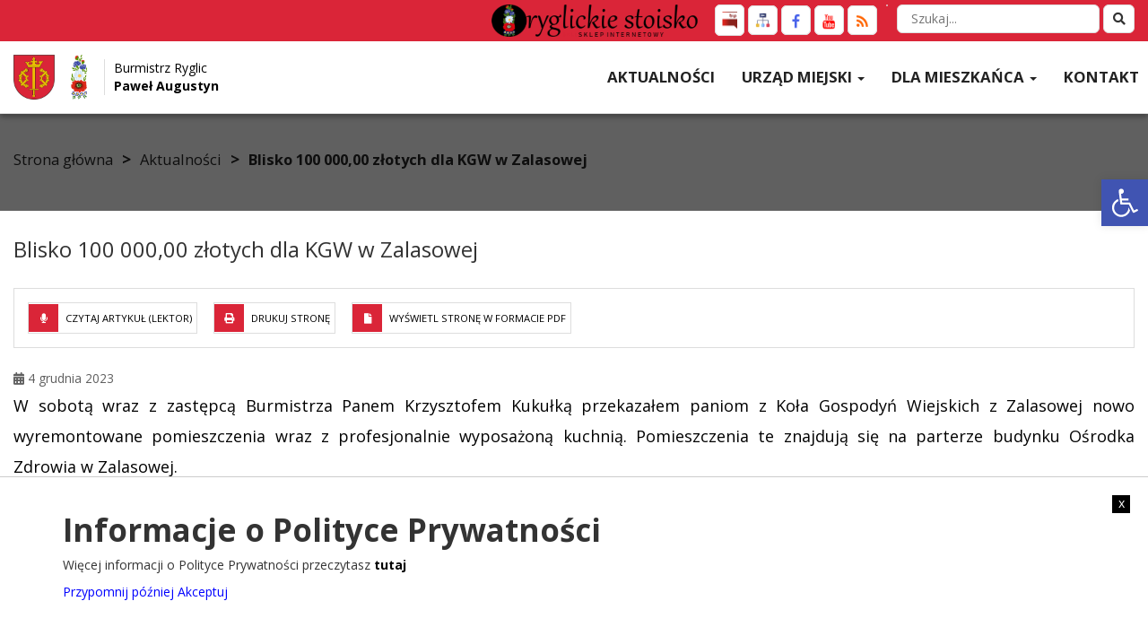

--- FILE ---
content_type: text/html; charset=UTF-8
request_url: https://ryglice.pl/blisko-100-00000-zlotych-dla-kgw-w-zalasowej/
body_size: 16306
content:
<!doctype html>
<html lang="pl-PL" class="no-js">

<head>
    <meta http-equiv="Content-Type" content="text/html; charset=utf-8" />
    <meta name="Description" content="" />
    <meta name="Keywords" content="" />
    <meta http-equiv="X-UA-Compatible" content="IE=edge">
    <meta name="viewport" content="width=device-width, initial-scale=1">
    <meta name="description" content="">
    <meta name="author" content="">

    <link rel="icon" type="image/png" href="#">

    <title>  Blisko 100 000,00 złotych dla KGW w Zalasowej : Urząd Miejski w Ryglicach</title>

    <link rel="stylesheet" href="https://ryglice.pl/wp-content/themes/itlu/style.css?ver2.9.8">
    <link rel="stylesheet" href="https://ryglice.pl/wp-content/themes/itlu/css/aos.css" />
    <link rel="stylesheet" href="https://ryglice.pl/wp-content/themes/itlu/css/bootstrap.min.css" />
    <link rel="stylesheet" href="https://ryglice.pl/wp-content/themes/itlu/css/eventCalendar.css" />
    <link rel="stylesheet" href="https://ryglice.pl/wp-content/themes/itlu/css/eventCalendar_theme_responsive.css" />
    <link rel="stylesheet" href="https://ryglice.pl/wp-content/themes/itlu/css/owl.carousel.css?ver1.1" />
    <link rel="stylesheet" href="https://ryglice.pl/wp-content/themes/itlu/css/owl.theme.css" />
    <link rel="stylesheet" href="https://ryglice.pl/wp-content/themes/itlu/css/owl.transitions.css" />
    <link rel="stylesheet" href="https://ryglice.pl/wp-content/themes/itlu/css/animate.css" />
    <link rel="stylesheet" href="https://ryglice.pl/wp-content/themes/itlu/font-awesome/css/all.css" />

    <link href="https://fonts.googleapis.com/css?family=Dosis:300&amp;subset=latin-ext" rel="stylesheet">
    <link href="https://fonts.googleapis.com/css?family=Open+Sans:400,600,700,800&amp;subset=latin-ext" rel="stylesheet">

    <meta name='robots' content='max-image-preview:large' />
<link rel='dns-prefetch' href='//code.jquery.com' />
<link rel='dns-prefetch' href='//kit.fontawesome.com' />
<link rel='dns-prefetch' href='//translate.google.com' />
<link rel="alternate" title="oEmbed (JSON)" type="application/json+oembed" href="https://ryglice.pl/wp-json/oembed/1.0/embed?url=https%3A%2F%2Fryglice.pl%2Fblisko-100-00000-zlotych-dla-kgw-w-zalasowej%2F" />
<link rel="alternate" title="oEmbed (XML)" type="text/xml+oembed" href="https://ryglice.pl/wp-json/oembed/1.0/embed?url=https%3A%2F%2Fryglice.pl%2Fblisko-100-00000-zlotych-dla-kgw-w-zalasowej%2F&#038;format=xml" />
<style id='wp-img-auto-sizes-contain-inline-css'>
img:is([sizes=auto i],[sizes^="auto," i]){contain-intrinsic-size:3000px 1500px}
/*# sourceURL=wp-img-auto-sizes-contain-inline-css */
</style>
<style id='wp-emoji-styles-inline-css'>

	img.wp-smiley, img.emoji {
		display: inline !important;
		border: none !important;
		box-shadow: none !important;
		height: 1em !important;
		width: 1em !important;
		margin: 0 0.07em !important;
		vertical-align: -0.1em !important;
		background: none !important;
		padding: 0 !important;
	}
/*# sourceURL=wp-emoji-styles-inline-css */
</style>
<style id='classic-theme-styles-inline-css'>
/*! This file is auto-generated */
.wp-block-button__link{color:#fff;background-color:#32373c;border-radius:9999px;box-shadow:none;text-decoration:none;padding:calc(.667em + 2px) calc(1.333em + 2px);font-size:1.125em}.wp-block-file__button{background:#32373c;color:#fff;text-decoration:none}
/*# sourceURL=/wp-includes/css/classic-themes.min.css */
</style>
<link rel='stylesheet' id='google-language-translator-css' href='https://ryglice.pl/wp-content/plugins/google-language-translator/css/style.css?ver=6.0.20' media='' />
<link rel='stylesheet' id='itlu-css' href='https://ryglice.pl/wp-content/plugins/itlu/dist/itlu-public.bundle.css?ver=1.0.0' media='all' />
<link rel='stylesheet' id='pojo-a11y-css' href='https://ryglice.pl/wp-content/plugins/pojo-accessibility/modules/legacy/assets/css/style.min.css?ver=1.0.0' media='all' />
<link rel='stylesheet' id='slb_core-css' href='https://ryglice.pl/wp-content/plugins/simple-lightbox/client/css/app.css?ver=2.9.4' media='all' />
<script src="https://code.jquery.com/jquery-3.6.0.min.js?ver=6.9" id="jquery-js"></script>
<link rel="https://api.w.org/" href="https://ryglice.pl/wp-json/" /><link rel="alternate" title="JSON" type="application/json" href="https://ryglice.pl/wp-json/wp/v2/posts/7094" /><style>#google_language_translator a{display:none!important;}div.skiptranslate.goog-te-gadget{display:inline!important;}.goog-te-gadget{color:transparent!important;}.goog-te-gadget{font-size:0px!important;}.goog-branding{display:none;}.goog-tooltip{display: none!important;}.goog-tooltip:hover{display: none!important;}.goog-text-highlight{background-color:transparent!important;border:none!important;box-shadow:none!important;}#google_language_translator select.goog-te-combo{color:#32373c;}#flags{display:none;}div.skiptranslate{display:none!important;}body{top:0px!important;}#goog-gt-{display:none!important;}font font{background-color:transparent!important;box-shadow:none!important;position:initial!important;}#glt-translate-trigger{left:20px;right:auto;}#glt-translate-trigger > span{color:#ffffff;}#glt-translate-trigger{background:#f89406;}.goog-te-gadget .goog-te-combo{width:150px;}</style><meta name="deklaracja-dostępności" content="https://ryglice.pl/deklaracja-dostepnosci/"><style>
#pojo-a11y-toolbar .pojo-a11y-toolbar-toggle a{ background-color: #4054b2;	color: #ffffff;}
#pojo-a11y-toolbar .pojo-a11y-toolbar-overlay, #pojo-a11y-toolbar .pojo-a11y-toolbar-overlay ul.pojo-a11y-toolbar-items.pojo-a11y-links{ border-color: #4054b2;}
body.pojo-a11y-focusable a:focus{ outline-style: solid !important;	outline-width: 1px !important;	outline-color: #FF0000 !important;}
#pojo-a11y-toolbar{ top: 200px !important;}
#pojo-a11y-toolbar .pojo-a11y-toolbar-overlay{ background-color: #ffffff;}
#pojo-a11y-toolbar .pojo-a11y-toolbar-overlay ul.pojo-a11y-toolbar-items li.pojo-a11y-toolbar-item a, #pojo-a11y-toolbar .pojo-a11y-toolbar-overlay p.pojo-a11y-toolbar-title{ color: #333333;}
#pojo-a11y-toolbar .pojo-a11y-toolbar-overlay ul.pojo-a11y-toolbar-items li.pojo-a11y-toolbar-item a.active{ background-color: #4054b2;	color: #ffffff;}
@media (max-width: 767px) { #pojo-a11y-toolbar { top: 80px !important; } }</style><style id='global-styles-inline-css' type='text/css'>
:root{--wp--preset--aspect-ratio--square: 1;--wp--preset--aspect-ratio--4-3: 4/3;--wp--preset--aspect-ratio--3-4: 3/4;--wp--preset--aspect-ratio--3-2: 3/2;--wp--preset--aspect-ratio--2-3: 2/3;--wp--preset--aspect-ratio--16-9: 16/9;--wp--preset--aspect-ratio--9-16: 9/16;--wp--preset--color--black: #000000;--wp--preset--color--cyan-bluish-gray: #abb8c3;--wp--preset--color--white: #ffffff;--wp--preset--color--pale-pink: #f78da7;--wp--preset--color--vivid-red: #cf2e2e;--wp--preset--color--luminous-vivid-orange: #ff6900;--wp--preset--color--luminous-vivid-amber: #fcb900;--wp--preset--color--light-green-cyan: #7bdcb5;--wp--preset--color--vivid-green-cyan: #00d084;--wp--preset--color--pale-cyan-blue: #8ed1fc;--wp--preset--color--vivid-cyan-blue: #0693e3;--wp--preset--color--vivid-purple: #9b51e0;--wp--preset--gradient--vivid-cyan-blue-to-vivid-purple: linear-gradient(135deg,rgb(6,147,227) 0%,rgb(155,81,224) 100%);--wp--preset--gradient--light-green-cyan-to-vivid-green-cyan: linear-gradient(135deg,rgb(122,220,180) 0%,rgb(0,208,130) 100%);--wp--preset--gradient--luminous-vivid-amber-to-luminous-vivid-orange: linear-gradient(135deg,rgb(252,185,0) 0%,rgb(255,105,0) 100%);--wp--preset--gradient--luminous-vivid-orange-to-vivid-red: linear-gradient(135deg,rgb(255,105,0) 0%,rgb(207,46,46) 100%);--wp--preset--gradient--very-light-gray-to-cyan-bluish-gray: linear-gradient(135deg,rgb(238,238,238) 0%,rgb(169,184,195) 100%);--wp--preset--gradient--cool-to-warm-spectrum: linear-gradient(135deg,rgb(74,234,220) 0%,rgb(151,120,209) 20%,rgb(207,42,186) 40%,rgb(238,44,130) 60%,rgb(251,105,98) 80%,rgb(254,248,76) 100%);--wp--preset--gradient--blush-light-purple: linear-gradient(135deg,rgb(255,206,236) 0%,rgb(152,150,240) 100%);--wp--preset--gradient--blush-bordeaux: linear-gradient(135deg,rgb(254,205,165) 0%,rgb(254,45,45) 50%,rgb(107,0,62) 100%);--wp--preset--gradient--luminous-dusk: linear-gradient(135deg,rgb(255,203,112) 0%,rgb(199,81,192) 50%,rgb(65,88,208) 100%);--wp--preset--gradient--pale-ocean: linear-gradient(135deg,rgb(255,245,203) 0%,rgb(182,227,212) 50%,rgb(51,167,181) 100%);--wp--preset--gradient--electric-grass: linear-gradient(135deg,rgb(202,248,128) 0%,rgb(113,206,126) 100%);--wp--preset--gradient--midnight: linear-gradient(135deg,rgb(2,3,129) 0%,rgb(40,116,252) 100%);--wp--preset--font-size--small: 13px;--wp--preset--font-size--medium: 20px;--wp--preset--font-size--large: 36px;--wp--preset--font-size--x-large: 42px;--wp--preset--spacing--20: 0.44rem;--wp--preset--spacing--30: 0.67rem;--wp--preset--spacing--40: 1rem;--wp--preset--spacing--50: 1.5rem;--wp--preset--spacing--60: 2.25rem;--wp--preset--spacing--70: 3.38rem;--wp--preset--spacing--80: 5.06rem;--wp--preset--shadow--natural: 6px 6px 9px rgba(0, 0, 0, 0.2);--wp--preset--shadow--deep: 12px 12px 50px rgba(0, 0, 0, 0.4);--wp--preset--shadow--sharp: 6px 6px 0px rgba(0, 0, 0, 0.2);--wp--preset--shadow--outlined: 6px 6px 0px -3px rgb(255, 255, 255), 6px 6px rgb(0, 0, 0);--wp--preset--shadow--crisp: 6px 6px 0px rgb(0, 0, 0);}:where(.is-layout-flex){gap: 0.5em;}:where(.is-layout-grid){gap: 0.5em;}body .is-layout-flex{display: flex;}.is-layout-flex{flex-wrap: wrap;align-items: center;}.is-layout-flex > :is(*, div){margin: 0;}body .is-layout-grid{display: grid;}.is-layout-grid > :is(*, div){margin: 0;}:where(.wp-block-columns.is-layout-flex){gap: 2em;}:where(.wp-block-columns.is-layout-grid){gap: 2em;}:where(.wp-block-post-template.is-layout-flex){gap: 1.25em;}:where(.wp-block-post-template.is-layout-grid){gap: 1.25em;}.has-black-color{color: var(--wp--preset--color--black) !important;}.has-cyan-bluish-gray-color{color: var(--wp--preset--color--cyan-bluish-gray) !important;}.has-white-color{color: var(--wp--preset--color--white) !important;}.has-pale-pink-color{color: var(--wp--preset--color--pale-pink) !important;}.has-vivid-red-color{color: var(--wp--preset--color--vivid-red) !important;}.has-luminous-vivid-orange-color{color: var(--wp--preset--color--luminous-vivid-orange) !important;}.has-luminous-vivid-amber-color{color: var(--wp--preset--color--luminous-vivid-amber) !important;}.has-light-green-cyan-color{color: var(--wp--preset--color--light-green-cyan) !important;}.has-vivid-green-cyan-color{color: var(--wp--preset--color--vivid-green-cyan) !important;}.has-pale-cyan-blue-color{color: var(--wp--preset--color--pale-cyan-blue) !important;}.has-vivid-cyan-blue-color{color: var(--wp--preset--color--vivid-cyan-blue) !important;}.has-vivid-purple-color{color: var(--wp--preset--color--vivid-purple) !important;}.has-black-background-color{background-color: var(--wp--preset--color--black) !important;}.has-cyan-bluish-gray-background-color{background-color: var(--wp--preset--color--cyan-bluish-gray) !important;}.has-white-background-color{background-color: var(--wp--preset--color--white) !important;}.has-pale-pink-background-color{background-color: var(--wp--preset--color--pale-pink) !important;}.has-vivid-red-background-color{background-color: var(--wp--preset--color--vivid-red) !important;}.has-luminous-vivid-orange-background-color{background-color: var(--wp--preset--color--luminous-vivid-orange) !important;}.has-luminous-vivid-amber-background-color{background-color: var(--wp--preset--color--luminous-vivid-amber) !important;}.has-light-green-cyan-background-color{background-color: var(--wp--preset--color--light-green-cyan) !important;}.has-vivid-green-cyan-background-color{background-color: var(--wp--preset--color--vivid-green-cyan) !important;}.has-pale-cyan-blue-background-color{background-color: var(--wp--preset--color--pale-cyan-blue) !important;}.has-vivid-cyan-blue-background-color{background-color: var(--wp--preset--color--vivid-cyan-blue) !important;}.has-vivid-purple-background-color{background-color: var(--wp--preset--color--vivid-purple) !important;}.has-black-border-color{border-color: var(--wp--preset--color--black) !important;}.has-cyan-bluish-gray-border-color{border-color: var(--wp--preset--color--cyan-bluish-gray) !important;}.has-white-border-color{border-color: var(--wp--preset--color--white) !important;}.has-pale-pink-border-color{border-color: var(--wp--preset--color--pale-pink) !important;}.has-vivid-red-border-color{border-color: var(--wp--preset--color--vivid-red) !important;}.has-luminous-vivid-orange-border-color{border-color: var(--wp--preset--color--luminous-vivid-orange) !important;}.has-luminous-vivid-amber-border-color{border-color: var(--wp--preset--color--luminous-vivid-amber) !important;}.has-light-green-cyan-border-color{border-color: var(--wp--preset--color--light-green-cyan) !important;}.has-vivid-green-cyan-border-color{border-color: var(--wp--preset--color--vivid-green-cyan) !important;}.has-pale-cyan-blue-border-color{border-color: var(--wp--preset--color--pale-cyan-blue) !important;}.has-vivid-cyan-blue-border-color{border-color: var(--wp--preset--color--vivid-cyan-blue) !important;}.has-vivid-purple-border-color{border-color: var(--wp--preset--color--vivid-purple) !important;}.has-vivid-cyan-blue-to-vivid-purple-gradient-background{background: var(--wp--preset--gradient--vivid-cyan-blue-to-vivid-purple) !important;}.has-light-green-cyan-to-vivid-green-cyan-gradient-background{background: var(--wp--preset--gradient--light-green-cyan-to-vivid-green-cyan) !important;}.has-luminous-vivid-amber-to-luminous-vivid-orange-gradient-background{background: var(--wp--preset--gradient--luminous-vivid-amber-to-luminous-vivid-orange) !important;}.has-luminous-vivid-orange-to-vivid-red-gradient-background{background: var(--wp--preset--gradient--luminous-vivid-orange-to-vivid-red) !important;}.has-very-light-gray-to-cyan-bluish-gray-gradient-background{background: var(--wp--preset--gradient--very-light-gray-to-cyan-bluish-gray) !important;}.has-cool-to-warm-spectrum-gradient-background{background: var(--wp--preset--gradient--cool-to-warm-spectrum) !important;}.has-blush-light-purple-gradient-background{background: var(--wp--preset--gradient--blush-light-purple) !important;}.has-blush-bordeaux-gradient-background{background: var(--wp--preset--gradient--blush-bordeaux) !important;}.has-luminous-dusk-gradient-background{background: var(--wp--preset--gradient--luminous-dusk) !important;}.has-pale-ocean-gradient-background{background: var(--wp--preset--gradient--pale-ocean) !important;}.has-electric-grass-gradient-background{background: var(--wp--preset--gradient--electric-grass) !important;}.has-midnight-gradient-background{background: var(--wp--preset--gradient--midnight) !important;}.has-small-font-size{font-size: var(--wp--preset--font-size--small) !important;}.has-medium-font-size{font-size: var(--wp--preset--font-size--medium) !important;}.has-large-font-size{font-size: var(--wp--preset--font-size--large) !important;}.has-x-large-font-size{font-size: var(--wp--preset--font-size--x-large) !important;}
/*# sourceURL=global-styles-inline-css */
</style>
<link rel='stylesheet' id='itlu-confirm-cookies-style-css' href='https://ryglice.pl/wp-content/plugins/itlu/dist/itlu-confirm_cookies.bundle.css?ver=1.0.0' media='all' />
</head>
<body class="wp-singular post-template-default single single-post postid-7094 single-format-standard wp-theme-itlu blisko-100-00000-zlotych-dla-kgw-w-zalasowej">
     
    <a class="skip-link" href="#menu-top_menu">Przejdź do menu</a>
    <a class="skip-link" href="#main-content">Przejdź do głównej treści strony</a>
    <a class="skip-link" href="#kontakt">Przejdź do stopki strony</a>
    <div id="fb-root"></div>
    <script async defer crossorigin="anonymous" src="https://connect.facebook.net/pl_PL/sdk.js#xfbml=1&version=v14.0&appId=338013781726311&autoLogAppEvents=1" nonce="DtzbpAtm"></script>


    <header>

        <div class="welcome" data-aos="fade-down" data-aos-duration="500">

    <div class="icons-wrapper">
        <div class="container-fluid">
            <div class="row">
                <div class="search-bar">
                    <!-- search -->
<form class="search" method="get" action="https://ryglice.pl" role="search">
    <label for="search-input" class="sr-only">Wyszukaj w serwisie</label>
    <input title="Szukaj na stronie" id="search-input" class="search-input" type="search" name="s" placeholder="Szukaj...">
    <button title="search-submit" class="search-submit" type="submit"><i class="fa fa-search" aria-hidden="true"></i></button>
</form>
<!-- /search -->                </div>
                <div class="lang">
                    <div id="google_language_translator" class="default-language-pl"></div>                </div>
                <div class="icons">
                    
<a class="bip socialicon" title="BIP" href="https://bip.malopolska.pl/umryglice/"><img alt="bip" src="https://ryglice.pl/wp-content/themes/itlu/img/bip.png" /></a>

<a class="socialicon" title="Mapa Strony" href=""><img alt="Mapa Strony" src="https://ryglice.pl/wp-content/themes/itlu/img/sitemap.png" /></a>

<a class="socialicon" title="Facebook" href="https://www.facebook.com/Ryglice/"><img alt="Facebook" src="https://ryglice.pl/wp-content/themes/itlu/img/facebook.png" /></a>

<a class="socialicon" title="Youtube" href="https://www.youtube.com/user/RMRyglice"><img alt="Youtube" src="https://ryglice.pl/wp-content/themes/itlu/img/youtube.png" /></a>

<a class="socialicon" title="Kanał RSS" href="http://localhost/ryglice/feed"><img alt="Kanał RSS" src="https://ryglice.pl/wp-content/themes/itlu/img/rss.png" /></a>                </div>
                <div class="welcome-banner">
                    <a href="https://sklep.kulturaryglice.pl/">
                        <img src="https://ryglice.pl/wp-content/uploads/2024/04/sklep-ckpit-logo.png" alt="Logo sklep ckpi" />
                    </a>
                </div>
                <div class="clear"></div>
            </div>
        </div>
    </div>

    <div class="menu">
        <div class="container-fluid">
            <div class="row">

                <div class="menu-wrapper">
                    <a class="logo-container" href="https://ryglice.pl/strona-glowna">
                        <img class="logo-image" alt="logo" src="https://ryglice.pl/wp-content/themes/itlu/img/logo.png" />

                        <img class="logo-image" alt="motyw kwiatowy" src="https://ryglice.pl/wp-content/themes/itlu/img/kwiaty.png" />

                        <div class="text">
                            <span>Burmistrz Ryglic</span>
                            <span class="bold">Paweł Augustyn</span>
                        </div>
                    </a>
                    <nav class="navbar">
                        <div class="navbar-header">
                            <button type="button" class="navbar-toggle" data-toggle="collapse" data-target=".navbar-ex1-collapse">
                                <span class="sr-only">Toggle navigation</span>
                                <span class="icon-bar"></span>
                                <span class="icon-bar"></span>
                                <span class="icon-bar"></span>
                            </button>
                        </div>
                        <div class="collapse navbar-collapse navbar-ex1-collapse">
                            <ul id="menu-menu_glowne" class="nav navbar-nav"><li id="menu-item-62" class="menu-item menu-item-type-taxonomy menu-item-object-category current-post-ancestor current-menu-parent current-post-parent menu-item-62"><a title="Aktualności" href="https://ryglice.pl/category/aktualnosci/">Aktualności</a></li>
<li id="menu-item-64" class="menu-item menu-item-type-custom menu-item-object-custom menu-item-has-children menu-item-64 dropdown"><a title="Urząd Miejski" href="#" data-toggle="dropdown" class="dropdown-toggle" aria-haspopup="true">Urząd Miejski <span class="caret"></span></a>
<ul class=" dropdown-menu">
	<li id="menu-item-79" class="menu-item menu-item-type-post_type menu-item-object-page menu-item-79"><a title="Władze" href="https://ryglice.pl/urzad-gminy/wladze/">Władze</a></li>
	<li id="menu-item-162" class="menu-item menu-item-type-post_type menu-item-object-page menu-item-162"><a title="Rada Miejska" href="https://ryglice.pl/rada-miejska/">Rada Miejska</a></li>
	<li id="menu-item-78" class="menu-item menu-item-type-post_type menu-item-object-page menu-item-78"><a title="telefon" href="https://ryglice.pl/urzad-gminy/referaty/">telefon</a></li>
	<li id="menu-item-76" class="menu-item menu-item-type-post_type menu-item-object-page menu-item-76"><a title="Dofinansowania" href="https://ryglice.pl/urzad-gminy/dofinansowania/">Dofinansowania</a></li>
	<li id="menu-item-171" class="menu-item menu-item-type-post_type menu-item-object-page menu-item-171"><a title="Ważne adresy" href="https://ryglice.pl/urzad-gminy/wazne-adresy/">Ważne adresy</a></li>
</ul>
</li>
<li id="menu-item-80" class="menu-item menu-item-type-custom menu-item-object-custom menu-item-has-children menu-item-80 dropdown"><a title="Dla mieszkańca" href="#" data-toggle="dropdown" class="dropdown-toggle" aria-haspopup="true">Dla mieszkańca <span class="caret"></span></a>
<ul class=" dropdown-menu">
	<li id="menu-item-96" class="menu-item menu-item-type-post_type menu-item-object-page menu-item-96"><a title="Jednostki organizacyjne" href="https://ryglice.pl/dla-mieszkanca/jednostki-organizacyjne/">Jednostki organizacyjne</a></li>
	<li id="menu-item-97" class="menu-item menu-item-type-post_type menu-item-object-page menu-item-97"><a title="Sołectwa" href="https://ryglice.pl/dla-mieszkanca/solectwa/">Sołectwa</a></li>
	<li id="menu-item-98" class="menu-item menu-item-type-post_type menu-item-object-page menu-item-98"><a title="Uchwały Rady Miejskiej" href="https://ryglice.pl/dla-mieszkanca/uchwaly-rady-miejskiej/">Uchwały Rady Miejskiej</a></li>
	<li id="menu-item-99" class="menu-item menu-item-type-post_type menu-item-object-page menu-item-99"><a title="Edukacja" href="https://ryglice.pl/dla-mieszkanca/edukacja/">Edukacja</a></li>
	<li id="menu-item-218" class="menu-item menu-item-type-custom menu-item-object-custom menu-item-218"><a title="Pomoc społeczna" href="https://bip.malopolska.pl/gopswryglicach,m,324142,swiadczenie-wychowawcze-500.html">Pomoc społeczna</a></li>
	<li id="menu-item-101" class="menu-item menu-item-type-post_type menu-item-object-page menu-item-101"><a title="Gospodarka komunalna" href="https://ryglice.pl/dla-mieszkanca/gospodarka-komunalna/">Gospodarka komunalna</a></li>
</ul>
</li>
<li id="menu-item-42" class="menu-item menu-item-type-post_type menu-item-object-page menu-item-42"><a title="Kontakt" href="https://ryglice.pl/kontakt/">Kontakt</a></li>
</ul>                        </div>
                    </nav>
                </div>

            </div>
        </div>
    </div>
</div><div class="mobile-wrapper">
	<div class="container-fluid">
        
                <div class="mobile-banner">
                    <a href="https://sklep.kulturaryglice.pl/">
                        <img src="https://ryglice.pl/wp-content/uploads/2024/04/sklep-ckpit-logo.png" alt="Logo sklep ckpi" />
                    </a>
                </div>
		<div class="row">

			<div class="menu">

				<a class="logo-container" href="https://ryglice.pl/strona-glowna">
					<img class="logo-image" alt="logo" src="https://ryglice.pl/wp-content/themes/itlu/img/logo.png" />

					<img class="logo-image" alt="motyw kwiatowy" src="https://ryglice.pl/wp-content/themes/itlu/img/kwiaty.png" />

					<div class="text">
						<span>Burmistrz Ryglic</span>
						<span class="bold">Paweł Augustyn</span>
					</div>
				</a>

				<nav class="navbar">
					<div class="navbar-header">
						<button type="button" class="navbar-toggle" data-toggle="collapse" data-target=".navbar-ex1-collapse">
							<span class="sr-only">Toggle navigation</span>
							<span class="icon-bar"></span>
							<span class="icon-bar"></span>
							<span class="icon-bar"></span>
						</button>
					</div>

					<div class="collapse navbar-collapse navbar-ex1-collapse">
						<ul id="menu-menu_glowne-1" class="nav navbar-nav"><li class="menu-item menu-item-type-taxonomy menu-item-object-category current-post-ancestor current-menu-parent current-post-parent menu-item-62"><a title="Aktualności" href="https://ryglice.pl/category/aktualnosci/">Aktualności</a></li>
<li class="menu-item menu-item-type-custom menu-item-object-custom menu-item-has-children menu-item-64 dropdown"><a title="Urząd Miejski" href="#" data-toggle="dropdown" class="dropdown-toggle" aria-haspopup="true">Urząd Miejski <span class="caret"></span></a>
<ul class=" dropdown-menu">
	<li class="menu-item menu-item-type-post_type menu-item-object-page menu-item-79"><a title="Władze" href="https://ryglice.pl/urzad-gminy/wladze/">Władze</a></li>
	<li class="menu-item menu-item-type-post_type menu-item-object-page menu-item-162"><a title="Rada Miejska" href="https://ryglice.pl/rada-miejska/">Rada Miejska</a></li>
	<li class="menu-item menu-item-type-post_type menu-item-object-page menu-item-78"><a title="telefon" href="https://ryglice.pl/urzad-gminy/referaty/">telefon</a></li>
	<li class="menu-item menu-item-type-post_type menu-item-object-page menu-item-76"><a title="Dofinansowania" href="https://ryglice.pl/urzad-gminy/dofinansowania/">Dofinansowania</a></li>
	<li class="menu-item menu-item-type-post_type menu-item-object-page menu-item-171"><a title="Ważne adresy" href="https://ryglice.pl/urzad-gminy/wazne-adresy/">Ważne adresy</a></li>
</ul>
</li>
<li class="menu-item menu-item-type-custom menu-item-object-custom menu-item-has-children menu-item-80 dropdown"><a title="Dla mieszkańca" href="#" data-toggle="dropdown" class="dropdown-toggle" aria-haspopup="true">Dla mieszkańca <span class="caret"></span></a>
<ul class=" dropdown-menu">
	<li class="menu-item menu-item-type-post_type menu-item-object-page menu-item-96"><a title="Jednostki organizacyjne" href="https://ryglice.pl/dla-mieszkanca/jednostki-organizacyjne/">Jednostki organizacyjne</a></li>
	<li class="menu-item menu-item-type-post_type menu-item-object-page menu-item-97"><a title="Sołectwa" href="https://ryglice.pl/dla-mieszkanca/solectwa/">Sołectwa</a></li>
	<li class="menu-item menu-item-type-post_type menu-item-object-page menu-item-98"><a title="Uchwały Rady Miejskiej" href="https://ryglice.pl/dla-mieszkanca/uchwaly-rady-miejskiej/">Uchwały Rady Miejskiej</a></li>
	<li class="menu-item menu-item-type-post_type menu-item-object-page menu-item-99"><a title="Edukacja" href="https://ryglice.pl/dla-mieszkanca/edukacja/">Edukacja</a></li>
	<li class="menu-item menu-item-type-custom menu-item-object-custom menu-item-218"><a title="Pomoc społeczna" href="https://bip.malopolska.pl/gopswryglicach,m,324142,swiadczenie-wychowawcze-500.html">Pomoc społeczna</a></li>
	<li class="menu-item menu-item-type-post_type menu-item-object-page menu-item-101"><a title="Gospodarka komunalna" href="https://ryglice.pl/dla-mieszkanca/gospodarka-komunalna/">Gospodarka komunalna</a></li>
</ul>
</li>
<li class="menu-item menu-item-type-post_type menu-item-object-page menu-item-42"><a title="Kontakt" href="https://ryglice.pl/kontakt/">Kontakt</a></li>
</ul>						<div class="sidebar-widget">
														<div class="clear"></div>
						</div>

						<div class="icons">

							
<a class="bip socialicon" title="BIP" href="https://bip.malopolska.pl/umryglice/"><img alt="bip" src="https://ryglice.pl/wp-content/themes/itlu/img/bip.png" /></a>

<a class="socialicon" title="Mapa Strony" href=""><img alt="Mapa Strony" src="https://ryglice.pl/wp-content/themes/itlu/img/sitemap.png" /></a>

<a class="socialicon" title="Facebook" href="https://www.facebook.com/Ryglice/"><img alt="Facebook" src="https://ryglice.pl/wp-content/themes/itlu/img/facebook.png" /></a>

<a class="socialicon" title="Youtube" href="https://www.youtube.com/user/RMRyglice"><img alt="Youtube" src="https://ryglice.pl/wp-content/themes/itlu/img/youtube.png" /></a>

<a class="socialicon" title="Kanał RSS" href="http://localhost/ryglice/feed"><img alt="Kanał RSS" src="https://ryglice.pl/wp-content/themes/itlu/img/rss.png" /></a>
						</div>

					</div>
					<div class="clear"></div>
				</nav>
				<div class="clear"></div>
			</div>

		</div>
	</div>
</div>
        <section id="breadcrumb">
    <div class="heading-image">
        <div class="container-fluid">
            <div class="row">
                <div class="col-lg-12">
                    <div class="title">
                        <div class="title-cell">

                            
                            <span class="breadcrumb">
                                <ul id="breadcrumbs" class="breadcrumbs"><li class="item-home"><a class="bread-link bread-home" href="https://ryglice.pl" title="Strona główna">Strona główna</a></li><li class="separator separator-home"> &gt; </li><li class="item-cat"><a href="https://ryglice.pl/category/aktualnosci/">Aktualności</a></li><li class="separator"> &gt; </li><li class="item-current item-7094"><strong class="bread-current bread-7094" title="Blisko 100 000,00 złotych dla KGW w Zalasowej">Blisko 100 000,00 złotych dla KGW w Zalasowej</strong></li></ul>                            </span>

                        </div>
                    </div>
                </div>
            </div>
        </div>
    </div>
</section>    </header>

    
<section id="single">

                <div class="container-fluid">
                <div class="row">

                    <div class="col-lg-12">
                        <main role="main">
                            <article id="post-7094" class="post-7094 post type-post status-publish format-standard has-post-thumbnail hentry category-aktualnosci">
                                <div class="single-post">

                                    <h3 class="post-title">Blisko 100 000,00 złotych dla KGW w Zalasowej</h3>

                                    
                                    <div class="content">
                                        <div class="print-pdf-icons">
	<div id="readNews"><i class="fa fa-microphone" aria-hidden="true"></i> Czytaj artykuł (lektor)</div>
		<a href="#" id="printPost">
			<span><i class="fa fa-print"></i> Drukuj stronę</span>
		</a>
		<a href="https://ryglice.pl/pdf/?id=7094" target="blank">
			<span><i class="fa fa-file" aria-hidden="true"></i> Wyświetl stronę w formacie PDF</span>
		</a>
</div>
                                        <div id="article-text">
                                                                                            <div class="date"><i class="fa fa-calendar" aria-hidden="true"></i> 4 grudnia 2023</div>
                                            
                                                                                        <div><p><span style="font-size: large;">W sobotą wraz z zastępcą Burmistrza Panem Krzysztofem Kukułką przekazałem paniom z Koła Gospodyń Wiejskich z Zalasowej nowo wyremontowane pomieszczenia wraz z profesjonalnie wyposażoną kuchnią. Pomieszczenia te znajdują się na parterze budynku Ośrodka Zdrowia w Zalasowej.</span></p>
<p><span style="font-size: large;">Radni oraz Koło Gospodyń Wiejskich zwracało się do mnie z prośbą o przygotowanie lokalu, gdzie panie z KGW spokojnie mogłyby gotować i przygotowywać posiłki nie tylko na uroczystości odbywające się w Zalasowej, ale i w gminie Ryglice, powiecie, województwie oraz kraju, ponieważ w wielu takich wydarzeniach Panie od lat uczestniczą. </span></p>
<p><span style="font-size: large;">Z ogromną przyjemnością wraz z Panem Krzysztofem Kukułką powitaliśmy Panie bukietami kwiatów w nowej siedzibie. Życzymy, aby te nowe pomieszczenia przyczyniły się do rozwoju Koła Gospodyń Wiejskich oraz miejscowości Zalasowa.</span></p>
<p>&nbsp;</p>
<p><span style="font-size: large;">Burmistrz Ryglic</span></p>
<p><span style="font-size: large;">Paweł Augustyn</span></p>
<p>&nbsp;</p>

		<style type="text/css">
			#gallery-1 {
				margin: auto;
			}
			#gallery-1 .gallery-item {
				float: left;
				margin-top: 10px;
				text-align: center;
				width: 33%;
			}
			#gallery-1 img {
				border: 2px solid #cfcfcf;
			}
			#gallery-1 .gallery-caption {
				margin-left: 0;
			}
			/* see gallery_shortcode() in wp-includes/media.php */
		</style>
		<div id='gallery-1' class='gallery galleryid-7094 gallery-columns-3 gallery-size-thumbnail'><dl class='gallery-item'>
			<dt class='gallery-icon landscape'>
				<a href="https://ryglice.pl/blisko-100-00000-zlotych-dla-kgw-w-zalasowej/received_6653043021481316/" data-slb-active="1" data-slb-asset="2100340500" data-slb-internal="7114" data-slb-group="7094"><img decoding="async" width="150" height="150" src="https://ryglice.pl/wp-content/uploads/2023/12/received_6653043021481316-150x150.jpeg" class="attachment-thumbnail size-thumbnail" alt="" /></a>
			</dt></dl><dl class='gallery-item'>
			<dt class='gallery-icon landscape'>
				<a href="https://ryglice.pl/blisko-100-00000-zlotych-dla-kgw-w-zalasowej/received_3369892709958539/" data-slb-active="1" data-slb-asset="1211890254" data-slb-internal="7113" data-slb-group="7094"><img decoding="async" width="150" height="150" src="https://ryglice.pl/wp-content/uploads/2023/12/received_3369892709958539-150x150.jpeg" class="attachment-thumbnail size-thumbnail" alt="" /></a>
			</dt></dl><dl class='gallery-item'>
			<dt class='gallery-icon landscape'>
				<a href="https://ryglice.pl/blisko-100-00000-zlotych-dla-kgw-w-zalasowej/received_3172496223046905/" data-slb-active="1" data-slb-asset="1878547023" data-slb-internal="7112" data-slb-group="7094"><img decoding="async" width="150" height="150" src="https://ryglice.pl/wp-content/uploads/2023/12/received_3172496223046905-150x150.jpeg" class="attachment-thumbnail size-thumbnail" alt="" /></a>
			</dt></dl><br style="clear: both" /><dl class='gallery-item'>
			<dt class='gallery-icon landscape'>
				<a href="https://ryglice.pl/blisko-100-00000-zlotych-dla-kgw-w-zalasowej/received_1094833375010154/" data-slb-active="1" data-slb-asset="415059789" data-slb-internal="7111" data-slb-group="7094"><img loading="lazy" decoding="async" width="150" height="150" src="https://ryglice.pl/wp-content/uploads/2023/12/received_1094833375010154-150x150.jpeg" class="attachment-thumbnail size-thumbnail" alt="" /></a>
			</dt></dl><dl class='gallery-item'>
			<dt class='gallery-icon portrait'>
				<a href="https://ryglice.pl/blisko-100-00000-zlotych-dla-kgw-w-zalasowej/received_1024921921931365/" data-slb-active="1" data-slb-asset="402735790" data-slb-internal="7110" data-slb-group="7094"><img loading="lazy" decoding="async" width="150" height="150" src="https://ryglice.pl/wp-content/uploads/2023/12/received_1024921921931365-150x150.jpeg" class="attachment-thumbnail size-thumbnail" alt="" /></a>
			</dt></dl><dl class='gallery-item'>
			<dt class='gallery-icon landscape'>
				<a href="https://ryglice.pl/blisko-100-00000-zlotych-dla-kgw-w-zalasowej/received_882400783520910/" data-slb-active="1" data-slb-asset="1116427433" data-slb-internal="7109" data-slb-group="7094"><img loading="lazy" decoding="async" width="150" height="150" src="https://ryglice.pl/wp-content/uploads/2023/12/received_882400783520910-150x150.jpeg" class="attachment-thumbnail size-thumbnail" alt="" /></a>
			</dt></dl><br style="clear: both" /><dl class='gallery-item'>
			<dt class='gallery-icon landscape'>
				<a href="https://ryglice.pl/blisko-100-00000-zlotych-dla-kgw-w-zalasowej/received_757863769492435/" data-slb-active="1" data-slb-asset="1515923144" data-slb-internal="7108" data-slb-group="7094"><img loading="lazy" decoding="async" width="150" height="150" src="https://ryglice.pl/wp-content/uploads/2023/12/received_757863769492435-150x150.jpeg" class="attachment-thumbnail size-thumbnail" alt="" /></a>
			</dt></dl><dl class='gallery-item'>
			<dt class='gallery-icon landscape'>
				<a href="https://ryglice.pl/blisko-100-00000-zlotych-dla-kgw-w-zalasowej/received_374855838247503/" data-slb-active="1" data-slb-asset="1994072122" data-slb-internal="7107" data-slb-group="7094"><img loading="lazy" decoding="async" width="150" height="150" src="https://ryglice.pl/wp-content/uploads/2023/12/received_374855838247503-150x150.jpeg" class="attachment-thumbnail size-thumbnail" alt="" /></a>
			</dt></dl><dl class='gallery-item'>
			<dt class='gallery-icon landscape'>
				<a href="https://ryglice.pl/blisko-100-00000-zlotych-dla-kgw-w-zalasowej/received_351879794095678/" data-slb-active="1" data-slb-asset="673000147" data-slb-internal="7106" data-slb-group="7094"><img loading="lazy" decoding="async" width="150" height="150" src="https://ryglice.pl/wp-content/uploads/2023/12/received_351879794095678-150x150.jpeg" class="attachment-thumbnail size-thumbnail" alt="" /></a>
			</dt></dl><br style="clear: both" /><dl class='gallery-item'>
			<dt class='gallery-icon landscape'>
				<a href="https://ryglice.pl/blisko-100-00000-zlotych-dla-kgw-w-zalasowej/received_336192069043608/" data-slb-active="1" data-slb-asset="1535451600" data-slb-internal="7105" data-slb-group="7094"><img loading="lazy" decoding="async" width="150" height="150" src="https://ryglice.pl/wp-content/uploads/2023/12/received_336192069043608-150x150.jpeg" class="attachment-thumbnail size-thumbnail" alt="" /></a>
			</dt></dl><dl class='gallery-item'>
			<dt class='gallery-icon portrait'>
				<a href="https://ryglice.pl/blisko-100-00000-zlotych-dla-kgw-w-zalasowej/received_326280916866166/" data-slb-active="1" data-slb-asset="1339201820" data-slb-internal="7104" data-slb-group="7094"><img loading="lazy" decoding="async" width="150" height="150" src="https://ryglice.pl/wp-content/uploads/2023/12/received_326280916866166-150x150.jpeg" class="attachment-thumbnail size-thumbnail" alt="" /></a>
			</dt></dl><dl class='gallery-item'>
			<dt class='gallery-icon landscape'>
				<a href="https://ryglice.pl/blisko-100-00000-zlotych-dla-kgw-w-zalasowej/received_324022613909289/" data-slb-active="1" data-slb-asset="1210921766" data-slb-internal="7103" data-slb-group="7094"><img loading="lazy" decoding="async" width="150" height="150" src="https://ryglice.pl/wp-content/uploads/2023/12/received_324022613909289-150x150.jpeg" class="attachment-thumbnail size-thumbnail" alt="" /></a>
			</dt></dl><br style="clear: both" /><dl class='gallery-item'>
			<dt class='gallery-icon portrait'>
				<a href="https://ryglice.pl/blisko-100-00000-zlotych-dla-kgw-w-zalasowej/403618101_1674731023051389_5514013425373672357_n/" data-slb-active="1" data-slb-asset="1102586744" data-slb-internal="7102" data-slb-group="7094"><img loading="lazy" decoding="async" width="150" height="150" src="https://ryglice.pl/wp-content/uploads/2023/12/403618101_1674731023051389_5514013425373672357_n-150x150.jpg" class="attachment-thumbnail size-thumbnail" alt="" /></a>
			</dt></dl><dl class='gallery-item'>
			<dt class='gallery-icon landscape'>
				<a href="https://ryglice.pl/blisko-100-00000-zlotych-dla-kgw-w-zalasowej/403597834_349828630975428_1649383755951357898_n/" data-slb-active="1" data-slb-asset="788590672" data-slb-internal="7101" data-slb-group="7094"><img loading="lazy" decoding="async" width="150" height="150" src="https://ryglice.pl/wp-content/uploads/2023/12/403597834_349828630975428_1649383755951357898_n-150x150.jpg" class="attachment-thumbnail size-thumbnail" alt="" /></a>
			</dt></dl><dl class='gallery-item'>
			<dt class='gallery-icon portrait'>
				<a href="https://ryglice.pl/blisko-100-00000-zlotych-dla-kgw-w-zalasowej/403456987_739400718093278_5543784826301596805_n/" data-slb-active="1" data-slb-asset="2104604439" data-slb-internal="7100" data-slb-group="7094"><img loading="lazy" decoding="async" width="150" height="150" src="https://ryglice.pl/wp-content/uploads/2023/12/403456987_739400718093278_5543784826301596805_n-150x150.jpg" class="attachment-thumbnail size-thumbnail" alt="" /></a>
			</dt></dl><br style="clear: both" /><dl class='gallery-item'>
			<dt class='gallery-icon landscape'>
				<a href="https://ryglice.pl/blisko-100-00000-zlotych-dla-kgw-w-zalasowej/403416559_877862260507825_3093177991792852595_n/" data-slb-active="1" data-slb-asset="91913235" data-slb-internal="7099" data-slb-group="7094"><img loading="lazy" decoding="async" width="150" height="150" src="https://ryglice.pl/wp-content/uploads/2023/12/403416559_877862260507825_3093177991792852595_n-150x150.jpg" class="attachment-thumbnail size-thumbnail" alt="" /></a>
			</dt></dl><dl class='gallery-item'>
			<dt class='gallery-icon landscape'>
				<a href="https://ryglice.pl/blisko-100-00000-zlotych-dla-kgw-w-zalasowej/403412953_1399023597697809_2134405091572706470_n/" data-slb-active="1" data-slb-asset="869869688" data-slb-internal="7098" data-slb-group="7094"><img loading="lazy" decoding="async" width="150" height="150" src="https://ryglice.pl/wp-content/uploads/2023/12/403412953_1399023597697809_2134405091572706470_n-150x150.jpg" class="attachment-thumbnail size-thumbnail" alt="" /></a>
			</dt></dl><dl class='gallery-item'>
			<dt class='gallery-icon portrait'>
				<a href="https://ryglice.pl/blisko-100-00000-zlotych-dla-kgw-w-zalasowej/403406968_1529540291216330_82614638619893034_n/" data-slb-active="1" data-slb-asset="653302064" data-slb-internal="7097" data-slb-group="7094"><img loading="lazy" decoding="async" width="150" height="150" src="https://ryglice.pl/wp-content/uploads/2023/12/403406968_1529540291216330_82614638619893034_n-150x150.jpg" class="attachment-thumbnail size-thumbnail" alt="" /></a>
			</dt></dl><br style="clear: both" /><dl class='gallery-item'>
			<dt class='gallery-icon portrait'>
				<a href="https://ryglice.pl/blisko-100-00000-zlotych-dla-kgw-w-zalasowej/403399825_1024832068834482_3668304767100107122_n/" data-slb-active="1" data-slb-asset="1562202247" data-slb-internal="7096" data-slb-group="7094"><img loading="lazy" decoding="async" width="150" height="150" src="https://ryglice.pl/wp-content/uploads/2023/12/403399825_1024832068834482_3668304767100107122_n-150x150.jpg" class="attachment-thumbnail size-thumbnail" alt="" /></a>
			</dt></dl><dl class='gallery-item'>
			<dt class='gallery-icon landscape'>
				<a href="https://ryglice.pl/blisko-100-00000-zlotych-dla-kgw-w-zalasowej/403397976_321450247411238_3530935173928905990_n/" data-slb-active="1" data-slb-asset="1905469259" data-slb-internal="7095" data-slb-group="7094"><img loading="lazy" decoding="async" width="150" height="150" src="https://ryglice.pl/wp-content/uploads/2023/12/403397976_321450247411238_3530935173928905990_n-150x150.jpg" class="attachment-thumbnail size-thumbnail" alt="" /></a>
			</dt></dl>
			<br style='clear: both' />
		</div>

</div>
                                                                                    </div>

                                        <div class="clear"></div>
                                    </div>
                            </article>

                        
                        </main>
                    </div>


                </div>
            </div>
</section>

<footer>
    <div class="map" data-aos="fade-up" data-aos-duration="300">

    <iframe title="Mapa Gmina Ryglice" src="https://www.google.com/maps/embed?pb=!1m14!1m8!1m3!1d10284.33742564743!2d21.1390689!3d49.8784424!3m2!1i1024!2i768!4f13.1!3m3!1m2!1s0x0%3A0x297509ffc73dd875!2sGmina%20Ryglice!5e0!3m2!1spl!2spl!4v1663008149842!5m2!1spl!2spl" width="600" height="450" style="border:0;" allowfullscreen="" loading="lazy" referrerpolicy="no-referrer-when-downgrade"></iframe>

</div><section id="kontakt">
    <div class="container">
        <div class="row">

            <div class="info col-lg-2 col-md-6 col-sm-6 col-xs-12">
                <div class="box">
                    <img alt="logo" src="https://ryglice.pl/wp-content/themes/itlu/img/logo.png">
                    <h3>Gmina Ryglice</h3>

                    <span>Oficjalny serwis internetowy</span>
                </div>
            </div>
            
            <div class="col-lg-2 col-md-6 col-sm-6 col-xs-12">
                <br />
                <iframe src="https://powietrze.malopolska.pl/widget/widget.php?region=6&gmina=Ryglice" style="width:200px;height:200px;border:0;overflow:hidden;" title="Widget jakość powietrza"></iframe>
            </div>
            
            
            <div class="clearfix visible-md-block visible-sm-block"></div>

            <div class="col-lg-4 col-md-6 col-sm-6 col-xs-12">
                <div class="box">
                    <h3>Kontakt</h3>
                                        <div class="mini-box">
                        <span><span class="bold">Adres:</span> Rynek 9, 33-160 Ryglice</span>
                    </div>

                    <div class="mini-box">
                        <span><span class="bold">Telefon:</span><a href="tel:14 6541019"> 14 6541019</a></span><br />                        <span><span class="bold">E-mail:</span><a href="/cdn-cgi/l/email-protection#81e6ece8efe0c1f3f8e6ede8e2e4aff1ed"> <span class="__cf_email__" data-cfemail="791e14101718390b001e15101a1c570915">[email&#160;protected]</span></a></span>                    </div>

                    <div class="mini-box">
                        <span><span class="bold">NIP:</span> 993-033-72-47</span><br />
                        <span><span class="bold">REGON:</span> 851660909<br><b>E-puap:</b> /i8743decx3/SkrytkaESP<br><b>E-Doręczenia:</b> AE:PL-50947-36669-BGJAR-30<br><iframe src=https://api.syngeos.pl/api/public/widget.html?deviceId=7838&sensorsList%5B%5D=pm2_5&sensorsList%5B%5D=pm10&template=vertical&theme=light&legend=false width=350 height=400 loading=lazy style=border:0;></iframe></span>
                    </div>

                    <div class="mini-box">
                        <a href="https://validator.w3.org/unicorn/check?ucn_uri=https%3A%2F%2Fprojekty.itlu.pl%2Fryglice%2F&ucn_task=conformance#">
                            <img style="border:0;width:88px;height:31px" src="//jigsaw.w3.org/css-validator/images/vcss-blue" alt="Poprawny CSS!" />
                        </a>
                    </div>
                </div>
            </div>
            

            <div class="col-lg-4 col-md-6 col-sm-6 col-xs-12">
                <div class="box">
                    <h3>Informacje</h3>
                    <div class="sidebar-widget footer-menu">
                        <div id="nav_menu-3" class="widget_nav_menu"><ul id="menu-informacje-stopka" class="menu"><li id="menu-item-150" class="menu-item menu-item-type-post_type menu-item-object-page menu-item-150"><a href="https://ryglice.pl/konta-bankowe-i-faktury/">Konta bankowe i faktury</a></li>
<li id="menu-item-153" class="menu-item menu-item-type-post_type menu-item-object-page menu-item-153"><a href="https://ryglice.pl/telefony-w-um/">Telefony w UM</a></li>
</ul></div>                    </div>
                </div>
                <div class="box">
                    
                    <h3>Godziny pracy</h3>

                    <div class="subbox">
                        
                                                            Poniedziałek - Piątek 08:00 - 16:00<br />
                        
                            
                                                </div>
                </div>
            </div>

        </div>
    </div>
</section><section id="copyright">
    <h6 class="hidden-text">Copyright</h6>
    <span class="left">2022@ Oficjalny serwis internetowy Gminy Ryglice</span>

    
    <a class="copy-links" title="Deklaracja dostępności" href="">Deklaracja dostępności</a>

    <a class="copy-links" title="Polityka plików Cookies" href="">Polityka plików Cookies</a>

    <a class="copy-links" title="Archiwum strony" href="https://archiwum.ryglice.pl/">Archiwum strony</a>


    <span class="right"><span class="hide-mobile">Projekt i wykonanie</span><a target="blank" href="http://itlu.pl/"><img alt="itlu" src="https://ryglice.pl/wp-content/themes/itlu/img/itlu.png"></a></span>

    <div class="clear"></div>
</section><script data-cfasync="false" src="/cdn-cgi/scripts/5c5dd728/cloudflare-static/email-decode.min.js"></script><script type="speculationrules">
{"prefetch":[{"source":"document","where":{"and":[{"href_matches":"/*"},{"not":{"href_matches":["/wp-*.php","/wp-admin/*","/wp-content/uploads/*","/wp-content/*","/wp-content/plugins/*","/wp-content/themes/itlu/*","/*\\?(.+)"]}},{"not":{"selector_matches":"a[rel~=\"nofollow\"]"}},{"not":{"selector_matches":".no-prefetch, .no-prefetch a"}}]},"eagerness":"conservative"}]}
</script>
<div id="flags" style="display:none" class="size24"><ul id="sortable" class="ui-sortable"><li id="English"><a href="#" title="English" class="nturl notranslate en flag English"></a></li><li id="German"><a href="#" title="German" class="nturl notranslate de flag German"></a></li><li id="Hungarian"><a href="#" title="Hungarian" class="nturl notranslate hu flag Hungarian"></a></li><li id="Polish"><a href="#" title="Polish" class="nturl notranslate pl flag Polish"></a></li><li id="Ukrainian"><a href="#" title="Ukrainian" class="nturl notranslate uk flag Ukrainian"></a></li></ul></div><div id='glt-footer'></div><script>function GoogleLanguageTranslatorInit() { new google.translate.TranslateElement({pageLanguage: 'pl', includedLanguages:'en,de,hu,pl,uk', autoDisplay: false}, 'google_language_translator');}</script><div class="page-overlay" id="accept_cookie_overlay"></div>
<div id="accept_cookie_wrapper">
    <a class="close_cookie accept_cookie" href="#accept_cookie">x</a>
    <div id="accept_cookie_container" class="container">
        <h5>Informacje o Polityce Prywatności</h5>
        <div class="row">
                        <div class="col-md-9">
                <div class="accept_cookie_desc">
                    
                    <p>Więcej informacji o Polityce Prywatności przeczytasz <a href="" target="blank" class="more">tutaj</a></p>
                </div>

                <a href="#remind_later" class="remind_later more-articles-button">Przypomnij później</a>
                <a href="#accept_cookie" class="accept_cookie more-articles-button">Akceptuj</a>
            </div>
        </div>
    </div>
</div><script src="https://ryglice.pl/wp-content/themes/itlu/js/aos.js?ver=6.9" id="aos-js"></script>
<script src="https://ryglice.pl/wp-content/themes/itlu/js/bootstrap.min.js?ver=6.9" id="bootstrap-js"></script>
<script src="https://ryglice.pl/wp-content/themes/itlu/js/ie10-viewport-bug-workaround.js?ver=6.9" id="ie10-viewport-js"></script>
<script src="https://ryglice.pl/wp-content/themes/itlu/js/articulate.js?ver=6.9" id="articulate-js"></script>
<script src="https://ryglice.pl/wp-content/themes/itlu/js/owl.carousel.min.js?ver=6.9" id="owl.carousel.min-js"></script>
<script src="https://ryglice.pl/wp-content/themes/itlu/js/mixitup.js?ver=6.9" id="mixitup-js"></script>
<script src="https://kit.fontawesome.com/28579d60ed.js?ver=6.9" id="fontawesome-js"></script>
<script src="https://ryglice.pl/wp-content/themes/itlu/js/scripts.js?ver=1.2.1" id="scripts-js"></script>
<script src="https://ryglice.pl/wp-content/plugins/google-language-translator/js/scripts.js?ver=6.9" id="google-language-translator-js"></script>
<script src="//translate.google.com/translate_a/element.js?cb=GoogleLanguageTranslatorInit" id="scripts-google-js"></script>
<script src="https://ryglice.pl/wp-content/plugins/itlu/dist/itlu-public.bundle.js?ver=1.0.0" id="itlu-js"></script>
<script id="pojo-a11y-js-extra">
/* <![CDATA[ */
var PojoA11yOptions = {"focusable":"","remove_link_target":"","add_role_links":"1","enable_save":"1","save_expiration":"12"};
//# sourceURL=pojo-a11y-js-extra
/* ]]> */
</script>
<script src="https://ryglice.pl/wp-content/plugins/pojo-accessibility/modules/legacy/assets/js/app.min.js?ver=1.0.0" id="pojo-a11y-js"></script>
<script src="https://ryglice.pl/wp-content/plugins/simple-lightbox/client/js/prod/lib.core.js?ver=2.9.4" id="slb_core-js"></script>
<script src="https://ryglice.pl/wp-content/plugins/simple-lightbox/client/js/prod/lib.view.js?ver=2.9.4" id="slb_view-js"></script>
<script id="itlu-confirm-cookies-script-js-extra">
/* <![CDATA[ */
var cookies_options = [];
//# sourceURL=itlu-confirm-cookies-script-js-extra
/* ]]> */
</script>
<script src="https://ryglice.pl/wp-content/plugins/itlu/dist/itlu-confirm_cookies.bundle.js?ver=1.0.0" id="itlu-confirm-cookies-script-js"></script>
<script src="https://ryglice.pl/wp-content/plugins/simple-lightbox/themes/baseline/js/prod/client.js?ver=2.9.4" id="slb-asset-slb_baseline-base-js"></script>
<script src="https://ryglice.pl/wp-content/plugins/simple-lightbox/themes/default/js/prod/client.js?ver=2.9.4" id="slb-asset-slb_default-base-js"></script>
<script src="https://ryglice.pl/wp-content/plugins/simple-lightbox/template-tags/item/js/prod/tag.item.js?ver=2.9.4" id="slb-asset-item-base-js"></script>
<script src="https://ryglice.pl/wp-content/plugins/simple-lightbox/template-tags/ui/js/prod/tag.ui.js?ver=2.9.4" id="slb-asset-ui-base-js"></script>
<script src="https://ryglice.pl/wp-content/plugins/simple-lightbox/content-handlers/image/js/prod/handler.image.js?ver=2.9.4" id="slb-asset-image-base-js"></script>
<script id="wp-emoji-settings" type="application/json">
{"baseUrl":"https://s.w.org/images/core/emoji/17.0.2/72x72/","ext":".png","svgUrl":"https://s.w.org/images/core/emoji/17.0.2/svg/","svgExt":".svg","source":{"concatemoji":"https://ryglice.pl/wp-includes/js/wp-emoji-release.min.js?ver=6.9"}}
</script>
<script type="module">
/* <![CDATA[ */
/*! This file is auto-generated */
const a=JSON.parse(document.getElementById("wp-emoji-settings").textContent),o=(window._wpemojiSettings=a,"wpEmojiSettingsSupports"),s=["flag","emoji"];function i(e){try{var t={supportTests:e,timestamp:(new Date).valueOf()};sessionStorage.setItem(o,JSON.stringify(t))}catch(e){}}function c(e,t,n){e.clearRect(0,0,e.canvas.width,e.canvas.height),e.fillText(t,0,0);t=new Uint32Array(e.getImageData(0,0,e.canvas.width,e.canvas.height).data);e.clearRect(0,0,e.canvas.width,e.canvas.height),e.fillText(n,0,0);const a=new Uint32Array(e.getImageData(0,0,e.canvas.width,e.canvas.height).data);return t.every((e,t)=>e===a[t])}function p(e,t){e.clearRect(0,0,e.canvas.width,e.canvas.height),e.fillText(t,0,0);var n=e.getImageData(16,16,1,1);for(let e=0;e<n.data.length;e++)if(0!==n.data[e])return!1;return!0}function u(e,t,n,a){switch(t){case"flag":return n(e,"\ud83c\udff3\ufe0f\u200d\u26a7\ufe0f","\ud83c\udff3\ufe0f\u200b\u26a7\ufe0f")?!1:!n(e,"\ud83c\udde8\ud83c\uddf6","\ud83c\udde8\u200b\ud83c\uddf6")&&!n(e,"\ud83c\udff4\udb40\udc67\udb40\udc62\udb40\udc65\udb40\udc6e\udb40\udc67\udb40\udc7f","\ud83c\udff4\u200b\udb40\udc67\u200b\udb40\udc62\u200b\udb40\udc65\u200b\udb40\udc6e\u200b\udb40\udc67\u200b\udb40\udc7f");case"emoji":return!a(e,"\ud83e\u1fac8")}return!1}function f(e,t,n,a){let r;const o=(r="undefined"!=typeof WorkerGlobalScope&&self instanceof WorkerGlobalScope?new OffscreenCanvas(300,150):document.createElement("canvas")).getContext("2d",{willReadFrequently:!0}),s=(o.textBaseline="top",o.font="600 32px Arial",{});return e.forEach(e=>{s[e]=t(o,e,n,a)}),s}function r(e){var t=document.createElement("script");t.src=e,t.defer=!0,document.head.appendChild(t)}a.supports={everything:!0,everythingExceptFlag:!0},new Promise(t=>{let n=function(){try{var e=JSON.parse(sessionStorage.getItem(o));if("object"==typeof e&&"number"==typeof e.timestamp&&(new Date).valueOf()<e.timestamp+604800&&"object"==typeof e.supportTests)return e.supportTests}catch(e){}return null}();if(!n){if("undefined"!=typeof Worker&&"undefined"!=typeof OffscreenCanvas&&"undefined"!=typeof URL&&URL.createObjectURL&&"undefined"!=typeof Blob)try{var e="postMessage("+f.toString()+"("+[JSON.stringify(s),u.toString(),c.toString(),p.toString()].join(",")+"));",a=new Blob([e],{type:"text/javascript"});const r=new Worker(URL.createObjectURL(a),{name:"wpTestEmojiSupports"});return void(r.onmessage=e=>{i(n=e.data),r.terminate(),t(n)})}catch(e){}i(n=f(s,u,c,p))}t(n)}).then(e=>{for(const n in e)a.supports[n]=e[n],a.supports.everything=a.supports.everything&&a.supports[n],"flag"!==n&&(a.supports.everythingExceptFlag=a.supports.everythingExceptFlag&&a.supports[n]);var t;a.supports.everythingExceptFlag=a.supports.everythingExceptFlag&&!a.supports.flag,a.supports.everything||((t=a.source||{}).concatemoji?r(t.concatemoji):t.wpemoji&&t.twemoji&&(r(t.twemoji),r(t.wpemoji)))});
//# sourceURL=https://ryglice.pl/wp-includes/js/wp-emoji-loader.min.js
/* ]]> */
</script>
<script id="slb_footer">/* <![CDATA[ */if ( !!window.jQuery ) {(function($){$(document).ready(function(){if ( !!window.SLB && SLB.has_child('View.init') ) { SLB.View.init({"ui_autofit":true,"ui_animate":true,"slideshow_autostart":true,"slideshow_duration":"6","group_loop":true,"ui_overlay_opacity":"0.8","ui_title_default":false,"theme_default":"slb_default","ui_labels":{"loading":"Loading","close":"Close","nav_next":"Next","nav_prev":"Previous","slideshow_start":"Start slideshow","slideshow_stop":"Stop slideshow","group_status":"Item %current% of %total%"}}); }
if ( !!window.SLB && SLB.has_child('View.assets') ) { {$.extend(SLB.View.assets, {"2100340500":{"id":7114,"type":"image","internal":true,"source":"https:\/\/ryglice.pl\/wp-content\/uploads\/2023\/12\/received_6653043021481316.jpeg","title":"received_6653043021481316","caption":"","description":""},"1211890254":{"id":7113,"type":"image","internal":true,"source":"https:\/\/ryglice.pl\/wp-content\/uploads\/2023\/12\/received_3369892709958539.jpeg","title":"received_3369892709958539","caption":"","description":""},"1878547023":{"id":7112,"type":"image","internal":true,"source":"https:\/\/ryglice.pl\/wp-content\/uploads\/2023\/12\/received_3172496223046905.jpeg","title":"received_3172496223046905","caption":"","description":""},"415059789":{"id":7111,"type":"image","internal":true,"source":"https:\/\/ryglice.pl\/wp-content\/uploads\/2023\/12\/received_1094833375010154.jpeg","title":"received_1094833375010154","caption":"","description":""},"402735790":{"id":7110,"type":"image","internal":true,"source":"https:\/\/ryglice.pl\/wp-content\/uploads\/2023\/12\/received_1024921921931365.jpeg","title":"received_1024921921931365","caption":"","description":""},"1116427433":{"id":7109,"type":"image","internal":true,"source":"https:\/\/ryglice.pl\/wp-content\/uploads\/2023\/12\/received_882400783520910.jpeg","title":"received_882400783520910","caption":"","description":""},"1515923144":{"id":7108,"type":"image","internal":true,"source":"https:\/\/ryglice.pl\/wp-content\/uploads\/2023\/12\/received_757863769492435.jpeg","title":"received_757863769492435","caption":"","description":""},"1994072122":{"id":7107,"type":"image","internal":true,"source":"https:\/\/ryglice.pl\/wp-content\/uploads\/2023\/12\/received_374855838247503.jpeg","title":"received_374855838247503","caption":"","description":""},"673000147":{"id":7106,"type":"image","internal":true,"source":"https:\/\/ryglice.pl\/wp-content\/uploads\/2023\/12\/received_351879794095678.jpeg","title":"received_351879794095678","caption":"","description":""},"1535451600":{"id":7105,"type":"image","internal":true,"source":"https:\/\/ryglice.pl\/wp-content\/uploads\/2023\/12\/received_336192069043608.jpeg","title":"received_336192069043608","caption":"","description":""},"1339201820":{"id":7104,"type":"image","internal":true,"source":"https:\/\/ryglice.pl\/wp-content\/uploads\/2023\/12\/received_326280916866166.jpeg","title":"received_326280916866166","caption":"","description":""},"1210921766":{"id":7103,"type":"image","internal":true,"source":"https:\/\/ryglice.pl\/wp-content\/uploads\/2023\/12\/received_324022613909289.jpeg","title":"received_324022613909289","caption":"","description":""},"1102586744":{"id":7102,"type":"image","internal":true,"source":"https:\/\/ryglice.pl\/wp-content\/uploads\/2023\/12\/403618101_1674731023051389_5514013425373672357_n.jpg","title":"403618101_1674731023051389_5514013425373672357_n","caption":"","description":""},"788590672":{"id":7101,"type":"image","internal":true,"source":"https:\/\/ryglice.pl\/wp-content\/uploads\/2023\/12\/403597834_349828630975428_1649383755951357898_n.jpg","title":"403597834_349828630975428_1649383755951357898_n","caption":"","description":""},"2104604439":{"id":7100,"type":"image","internal":true,"source":"https:\/\/ryglice.pl\/wp-content\/uploads\/2023\/12\/403456987_739400718093278_5543784826301596805_n.jpg","title":"403456987_739400718093278_5543784826301596805_n","caption":"","description":""},"91913235":{"id":7099,"type":"image","internal":true,"source":"https:\/\/ryglice.pl\/wp-content\/uploads\/2023\/12\/403416559_877862260507825_3093177991792852595_n.jpg","title":"403416559_877862260507825_3093177991792852595_n","caption":"","description":""},"869869688":{"id":7098,"type":"image","internal":true,"source":"https:\/\/ryglice.pl\/wp-content\/uploads\/2023\/12\/403412953_1399023597697809_2134405091572706470_n.jpg","title":"403412953_1399023597697809_2134405091572706470_n","caption":"","description":""},"653302064":{"id":7097,"type":"image","internal":true,"source":"https:\/\/ryglice.pl\/wp-content\/uploads\/2023\/12\/403406968_1529540291216330_82614638619893034_n.jpg","title":"403406968_1529540291216330_82614638619893034_n","caption":"","description":""},"1562202247":{"id":7096,"type":"image","internal":true,"source":"https:\/\/ryglice.pl\/wp-content\/uploads\/2023\/12\/403399825_1024832068834482_3668304767100107122_n.jpg","title":"403399825_1024832068834482_3668304767100107122_n","caption":"","description":""},"1905469259":{"id":7095,"type":"image","internal":true,"source":"https:\/\/ryglice.pl\/wp-content\/uploads\/2023\/12\/403397976_321450247411238_3530935173928905990_n.jpg","title":"403397976_321450247411238_3530935173928905990_n","caption":"","description":""}});} }
/* THM */
if ( !!window.SLB && SLB.has_child('View.extend_theme') ) { SLB.View.extend_theme('slb_baseline',{"name":"Linia bazowa","parent":"","styles":[{"handle":"base","uri":"https:\/\/ryglice.pl\/wp-content\/plugins\/simple-lightbox\/themes\/baseline\/css\/style.css","deps":[]}],"layout_raw":"<div class=\"slb_container\"><div class=\"slb_content\">{{item.content}}<div class=\"slb_nav\"><span class=\"slb_prev\">{{ui.nav_prev}}<\/span><span class=\"slb_next\">{{ui.nav_next}}<\/span><\/div><div class=\"slb_controls\"><span class=\"slb_close\">{{ui.close}}<\/span><span class=\"slb_slideshow\">{{ui.slideshow_control}}<\/span><\/div><div class=\"slb_loading\">{{ui.loading}}<\/div><\/div><div class=\"slb_details\"><div class=\"inner\"><div class=\"slb_data\"><div class=\"slb_data_content\"><span class=\"slb_data_title\">{{item.title}}<\/span><span class=\"slb_group_status\">{{ui.group_status}}<\/span><div class=\"slb_data_desc\">{{item.description}}<\/div><\/div><\/div><div class=\"slb_nav\"><span class=\"slb_prev\">{{ui.nav_prev}}<\/span><span class=\"slb_next\">{{ui.nav_next}}<\/span><\/div><\/div><\/div><\/div>"}); }if ( !!window.SLB && SLB.has_child('View.extend_theme') ) { SLB.View.extend_theme('slb_default',{"name":"Domy\u015blny (jasny)","parent":"slb_baseline","styles":[{"handle":"base","uri":"https:\/\/ryglice.pl\/wp-content\/plugins\/simple-lightbox\/themes\/default\/css\/style.css","deps":[]}]}); }})})(jQuery);}/* ]]> */</script>
<script id="slb_context">/* <![CDATA[ */if ( !!window.jQuery ) {(function($){$(document).ready(function(){if ( !!window.SLB ) { {$.extend(SLB, {"context":["public","user_guest"]});} }})})(jQuery);}/* ]]> */</script>
		<nav id="pojo-a11y-toolbar" class="pojo-a11y-toolbar-right" role="navigation">
			<div class="pojo-a11y-toolbar-toggle">
				<a class="pojo-a11y-toolbar-link pojo-a11y-toolbar-toggle-link" href="javascript:void(0);" title="Ustawienia dostępności" role="button">
					<span class="pojo-sr-only sr-only">Otwórz pasek narzędzi</span>
					<svg xmlns="http://www.w3.org/2000/svg" viewBox="0 0 100 100" fill="currentColor" width="1em">
						<title>Ustawienia dostępności</title>
						<g><path d="M60.4,78.9c-2.2,4.1-5.3,7.4-9.2,9.8c-4,2.4-8.3,3.6-13,3.6c-6.9,0-12.8-2.4-17.7-7.3c-4.9-4.9-7.3-10.8-7.3-17.7c0-5,1.4-9.5,4.1-13.7c2.7-4.2,6.4-7.2,10.9-9.2l-0.9-7.3c-6.3,2.3-11.4,6.2-15.3,11.8C7.9,54.4,6,60.6,6,67.3c0,5.8,1.4,11.2,4.3,16.1s6.8,8.8,11.7,11.7c4.9,2.9,10.3,4.3,16.1,4.3c7,0,13.3-2.1,18.9-6.2c5.7-4.1,9.6-9.5,11.7-16.2l-5.7-11.4C63.5,70.4,62.5,74.8,60.4,78.9z"/><path d="M93.8,71.3l-11.1,5.5L70,51.4c-0.6-1.3-1.7-2-3.2-2H41.3l-0.9-7.2h22.7v-7.2H39.6L37.5,19c2.5,0.3,4.8-0.5,6.7-2.3c1.9-1.8,2.9-4,2.9-6.6c0-2.5-0.9-4.6-2.6-6.3c-1.8-1.8-3.9-2.6-6.3-2.6c-2,0-3.8,0.6-5.4,1.8c-1.6,1.2-2.7,2.7-3.2,4.6c-0.3,1-0.4,1.8-0.3,2.3l5.4,43.5c0.1,0.9,0.5,1.6,1.2,2.3c0.7,0.6,1.5,0.9,2.4,0.9h26.4l13.4,26.7c0.6,1.3,1.7,2,3.2,2c0.6,0,1.1-0.1,1.6-0.4L97,77.7L93.8,71.3z"/></g>					</svg>
				</a>
			</div>
			<div class="pojo-a11y-toolbar-overlay">
				<div class="pojo-a11y-toolbar-inner">
					<p class="pojo-a11y-toolbar-title">Ustawienia dostępności</p>

					<ul class="pojo-a11y-toolbar-items pojo-a11y-tools">
																			<li class="pojo-a11y-toolbar-item">
								<a href="#" class="pojo-a11y-toolbar-link pojo-a11y-btn-resize-font pojo-a11y-btn-resize-plus" data-action="resize-plus" data-action-group="resize" tabindex="-1" role="button">
									<span class="pojo-a11y-toolbar-icon"><svg version="1.1" xmlns="http://www.w3.org/2000/svg" width="1em" viewBox="0 0 448 448"><title>Zwiększ tekst</title><path fill="currentColor" d="M256 200v16c0 4.25-3.75 8-8 8h-56v56c0 4.25-3.75 8-8 8h-16c-4.25 0-8-3.75-8-8v-56h-56c-4.25 0-8-3.75-8-8v-16c0-4.25 3.75-8 8-8h56v-56c0-4.25 3.75-8 8-8h16c4.25 0 8 3.75 8 8v56h56c4.25 0 8 3.75 8 8zM288 208c0-61.75-50.25-112-112-112s-112 50.25-112 112 50.25 112 112 112 112-50.25 112-112zM416 416c0 17.75-14.25 32-32 32-8.5 0-16.75-3.5-22.5-9.5l-85.75-85.5c-29.25 20.25-64.25 31-99.75 31-97.25 0-176-78.75-176-176s78.75-176 176-176 176 78.75 176 176c0 35.5-10.75 70.5-31 99.75l85.75 85.75c5.75 5.75 9.25 14 9.25 22.5z"></path></svg></span><span class="pojo-a11y-toolbar-text">Zwiększ tekst</span>								</a>
							</li>

							<li class="pojo-a11y-toolbar-item">
								<a href="#" class="pojo-a11y-toolbar-link pojo-a11y-btn-resize-font pojo-a11y-btn-resize-minus" data-action="resize-minus" data-action-group="resize" tabindex="-1" role="button">
									<span class="pojo-a11y-toolbar-icon"><svg version="1.1" xmlns="http://www.w3.org/2000/svg" width="1em" viewBox="0 0 448 448"><title>Zmniejsz tekst</title><path fill="currentColor" d="M256 200v16c0 4.25-3.75 8-8 8h-144c-4.25 0-8-3.75-8-8v-16c0-4.25 3.75-8 8-8h144c4.25 0 8 3.75 8 8zM288 208c0-61.75-50.25-112-112-112s-112 50.25-112 112 50.25 112 112 112 112-50.25 112-112zM416 416c0 17.75-14.25 32-32 32-8.5 0-16.75-3.5-22.5-9.5l-85.75-85.5c-29.25 20.25-64.25 31-99.75 31-97.25 0-176-78.75-176-176s78.75-176 176-176 176 78.75 176 176c0 35.5-10.75 70.5-31 99.75l85.75 85.75c5.75 5.75 9.25 14 9.25 22.5z"></path></svg></span><span class="pojo-a11y-toolbar-text">Zmniejsz tekst</span>								</a>
							</li>
						
													<li class="pojo-a11y-toolbar-item">
								<a href="#" class="pojo-a11y-toolbar-link pojo-a11y-btn-background-group pojo-a11y-btn-grayscale" data-action="grayscale" data-action-group="schema" tabindex="-1" role="button">
									<span class="pojo-a11y-toolbar-icon"><svg version="1.1" xmlns="http://www.w3.org/2000/svg" width="1em" viewBox="0 0 448 448"><title>Skala szarości</title><path fill="currentColor" d="M15.75 384h-15.75v-352h15.75v352zM31.5 383.75h-8v-351.75h8v351.75zM55 383.75h-7.75v-351.75h7.75v351.75zM94.25 383.75h-7.75v-351.75h7.75v351.75zM133.5 383.75h-15.5v-351.75h15.5v351.75zM165 383.75h-7.75v-351.75h7.75v351.75zM180.75 383.75h-7.75v-351.75h7.75v351.75zM196.5 383.75h-7.75v-351.75h7.75v351.75zM235.75 383.75h-15.75v-351.75h15.75v351.75zM275 383.75h-15.75v-351.75h15.75v351.75zM306.5 383.75h-15.75v-351.75h15.75v351.75zM338 383.75h-15.75v-351.75h15.75v351.75zM361.5 383.75h-15.75v-351.75h15.75v351.75zM408.75 383.75h-23.5v-351.75h23.5v351.75zM424.5 383.75h-8v-351.75h8v351.75zM448 384h-15.75v-352h15.75v352z"></path></svg></span><span class="pojo-a11y-toolbar-text">Skala szarości</span>								</a>
							</li>
						
													<li class="pojo-a11y-toolbar-item">
								<a href="#" class="pojo-a11y-toolbar-link pojo-a11y-btn-background-group pojo-a11y-btn-high-contrast" data-action="high-contrast" data-action-group="schema" tabindex="-1" role="button">
									<span class="pojo-a11y-toolbar-icon"><svg version="1.1" xmlns="http://www.w3.org/2000/svg" width="1em" viewBox="0 0 448 448"><title>Wysoki kontrast</title><path fill="currentColor" d="M192 360v-272c-75 0-136 61-136 136s61 136 136 136zM384 224c0 106-86 192-192 192s-192-86-192-192 86-192 192-192 192 86 192 192z"></path></svg></span><span class="pojo-a11y-toolbar-text">Wysoki kontrast</span>								</a>
							</li>
						
													<li class="pojo-a11y-toolbar-item">
								<a href="#" class="pojo-a11y-toolbar-link pojo-a11y-btn-background-group pojo-a11y-btn-negative-contrast" data-action="negative-contrast" data-action-group="schema" tabindex="-1" role="button">

									<span class="pojo-a11y-toolbar-icon"><svg version="1.1" xmlns="http://www.w3.org/2000/svg" width="1em" viewBox="0 0 448 448"><title>Negatyw</title><path fill="currentColor" d="M416 240c-23.75-36.75-56.25-68.25-95.25-88.25 10 17 15.25 36.5 15.25 56.25 0 61.75-50.25 112-112 112s-112-50.25-112-112c0-19.75 5.25-39.25 15.25-56.25-39 20-71.5 51.5-95.25 88.25 42.75 66 111.75 112 192 112s149.25-46 192-112zM236 144c0-6.5-5.5-12-12-12-41.75 0-76 34.25-76 76 0 6.5 5.5 12 12 12s12-5.5 12-12c0-28.5 23.5-52 52-52 6.5 0 12-5.5 12-12zM448 240c0 6.25-2 12-5 17.25-46 75.75-130.25 126.75-219 126.75s-173-51.25-219-126.75c-3-5.25-5-11-5-17.25s2-12 5-17.25c46-75.5 130.25-126.75 219-126.75s173 51.25 219 126.75c3 5.25 5 11 5 17.25z"></path></svg></span><span class="pojo-a11y-toolbar-text">Negatyw</span>								</a>
							</li>
						
													<li class="pojo-a11y-toolbar-item">
								<a href="#" class="pojo-a11y-toolbar-link pojo-a11y-btn-background-group pojo-a11y-btn-light-background" data-action="light-background" data-action-group="schema" tabindex="-1" role="button">
									<span class="pojo-a11y-toolbar-icon"><svg version="1.1" xmlns="http://www.w3.org/2000/svg" width="1em" viewBox="0 0 448 448"><title>Jasne tło</title><path fill="currentColor" d="M184 144c0 4.25-3.75 8-8 8s-8-3.75-8-8c0-17.25-26.75-24-40-24-4.25 0-8-3.75-8-8s3.75-8 8-8c23.25 0 56 12.25 56 40zM224 144c0-50-50.75-80-96-80s-96 30-96 80c0 16 6.5 32.75 17 45 4.75 5.5 10.25 10.75 15.25 16.5 17.75 21.25 32.75 46.25 35.25 74.5h57c2.5-28.25 17.5-53.25 35.25-74.5 5-5.75 10.5-11 15.25-16.5 10.5-12.25 17-29 17-45zM256 144c0 25.75-8.5 48-25.75 67s-40 45.75-42 72.5c7.25 4.25 11.75 12.25 11.75 20.5 0 6-2.25 11.75-6.25 16 4 4.25 6.25 10 6.25 16 0 8.25-4.25 15.75-11.25 20.25 2 3.5 3.25 7.75 3.25 11.75 0 16.25-12.75 24-27.25 24-6.5 14.5-21 24-36.75 24s-30.25-9.5-36.75-24c-14.5 0-27.25-7.75-27.25-24 0-4 1.25-8.25 3.25-11.75-7-4.5-11.25-12-11.25-20.25 0-6 2.25-11.75 6.25-16-4-4.25-6.25-10-6.25-16 0-8.25 4.5-16.25 11.75-20.5-2-26.75-24.75-53.5-42-72.5s-25.75-41.25-25.75-67c0-68 64.75-112 128-112s128 44 128 112z"></path></svg></span><span class="pojo-a11y-toolbar-text">Jasne tło</span>								</a>
							</li>
						
													<li class="pojo-a11y-toolbar-item">
								<a href="#" class="pojo-a11y-toolbar-link pojo-a11y-btn-links-underline" data-action="links-underline" data-action-group="toggle" tabindex="-1" role="button">
									<span class="pojo-a11y-toolbar-icon"><svg version="1.1" xmlns="http://www.w3.org/2000/svg" width="1em" viewBox="0 0 448 448"><title>Podkreślenie odnośników</title><path fill="currentColor" d="M364 304c0-6.5-2.5-12.5-7-17l-52-52c-4.5-4.5-10.75-7-17-7-7.25 0-13 2.75-18 8 8.25 8.25 18 15.25 18 28 0 13.25-10.75 24-24 24-12.75 0-19.75-9.75-28-18-5.25 5-8.25 10.75-8.25 18.25 0 6.25 2.5 12.5 7 17l51.5 51.75c4.5 4.5 10.75 6.75 17 6.75s12.5-2.25 17-6.5l36.75-36.5c4.5-4.5 7-10.5 7-16.75zM188.25 127.75c0-6.25-2.5-12.5-7-17l-51.5-51.75c-4.5-4.5-10.75-7-17-7s-12.5 2.5-17 6.75l-36.75 36.5c-4.5 4.5-7 10.5-7 16.75 0 6.5 2.5 12.5 7 17l52 52c4.5 4.5 10.75 6.75 17 6.75 7.25 0 13-2.5 18-7.75-8.25-8.25-18-15.25-18-28 0-13.25 10.75-24 24-24 12.75 0 19.75 9.75 28 18 5.25-5 8.25-10.75 8.25-18.25zM412 304c0 19-7.75 37.5-21.25 50.75l-36.75 36.5c-13.5 13.5-31.75 20.75-50.75 20.75-19.25 0-37.5-7.5-51-21.25l-51.5-51.75c-13.5-13.5-20.75-31.75-20.75-50.75 0-19.75 8-38.5 22-52.25l-22-22c-13.75 14-32.25 22-52 22-19 0-37.5-7.5-51-21l-52-52c-13.75-13.75-21-31.75-21-51 0-19 7.75-37.5 21.25-50.75l36.75-36.5c13.5-13.5 31.75-20.75 50.75-20.75 19.25 0 37.5 7.5 51 21.25l51.5 51.75c13.5 13.5 20.75 31.75 20.75 50.75 0 19.75-8 38.5-22 52.25l22 22c13.75-14 32.25-22 52-22 19 0 37.5 7.5 51 21l52 52c13.75 13.75 21 31.75 21 51z"></path></svg></span><span class="pojo-a11y-toolbar-text">Podkreślenie odnośników</span>								</a>
							</li>
						
													<li class="pojo-a11y-toolbar-item">
								<a href="#" class="pojo-a11y-toolbar-link pojo-a11y-btn-readable-font" data-action="readable-font" data-action-group="toggle" tabindex="-1" role="button">
									<span class="pojo-a11y-toolbar-icon"><svg version="1.1" xmlns="http://www.w3.org/2000/svg" width="1em" viewBox="0 0 448 448"><title>Czytelna czcionka</title><path fill="currentColor" d="M181.25 139.75l-42.5 112.5c24.75 0.25 49.5 1 74.25 1 4.75 0 9.5-0.25 14.25-0.5-13-38-28.25-76.75-46-113zM0 416l0.5-19.75c23.5-7.25 49-2.25 59.5-29.25l59.25-154 70-181h32c1 1.75 2 3.5 2.75 5.25l51.25 120c18.75 44.25 36 89 55 133 11.25 26 20 52.75 32.5 78.25 1.75 4 5.25 11.5 8.75 14.25 8.25 6.5 31.25 8 43 12.5 0.75 4.75 1.5 9.5 1.5 14.25 0 2.25-0.25 4.25-0.25 6.5-31.75 0-63.5-4-95.25-4-32.75 0-65.5 2.75-98.25 3.75 0-6.5 0.25-13 1-19.5l32.75-7c6.75-1.5 20-3.25 20-12.5 0-9-32.25-83.25-36.25-93.5l-112.5-0.5c-6.5 14.5-31.75 80-31.75 89.5 0 19.25 36.75 20 51 22 0.25 4.75 0.25 9.5 0.25 14.5 0 2.25-0.25 4.5-0.5 6.75-29 0-58.25-5-87.25-5-3.5 0-8.5 1.5-12 2-15.75 2.75-31.25 3.5-47 3.5z"></path></svg></span><span class="pojo-a11y-toolbar-text">Czytelna czcionka</span>								</a>
							</li>
																		<li class="pojo-a11y-toolbar-item">
							<a href="#" class="pojo-a11y-toolbar-link pojo-a11y-btn-reset" data-action="reset" tabindex="-1" role="button">
								<span class="pojo-a11y-toolbar-icon"><svg version="1.1" xmlns="http://www.w3.org/2000/svg" width="1em" viewBox="0 0 448 448"><title>Resetuj</title><path fill="currentColor" d="M384 224c0 105.75-86.25 192-192 192-57.25 0-111.25-25.25-147.75-69.25-2.5-3.25-2.25-8 0.5-10.75l34.25-34.5c1.75-1.5 4-2.25 6.25-2.25 2.25 0.25 4.5 1.25 5.75 3 24.5 31.75 61.25 49.75 101 49.75 70.5 0 128-57.5 128-128s-57.5-128-128-128c-32.75 0-63.75 12.5-87 34.25l34.25 34.5c4.75 4.5 6 11.5 3.5 17.25-2.5 6-8.25 10-14.75 10h-112c-8.75 0-16-7.25-16-16v-112c0-6.5 4-12.25 10-14.75 5.75-2.5 12.75-1.25 17.25 3.5l32.5 32.25c35.25-33.25 83-53 132.25-53 105.75 0 192 86.25 192 192z"></path></svg></span>
								<span class="pojo-a11y-toolbar-text">Resetuj</span>
							</a>
						</li>
					</ul>
									</div>
			</div>
		</nav>
		</footer>
<script defer src="https://static.cloudflareinsights.com/beacon.min.js/vcd15cbe7772f49c399c6a5babf22c1241717689176015" integrity="sha512-ZpsOmlRQV6y907TI0dKBHq9Md29nnaEIPlkf84rnaERnq6zvWvPUqr2ft8M1aS28oN72PdrCzSjY4U6VaAw1EQ==" data-cf-beacon='{"version":"2024.11.0","token":"68e01255ac4a4cd4a7df843c3e4908ea","r":1,"server_timing":{"name":{"cfCacheStatus":true,"cfEdge":true,"cfExtPri":true,"cfL4":true,"cfOrigin":true,"cfSpeedBrain":true},"location_startswith":null}}' crossorigin="anonymous"></script>
</body>

</html>

--- FILE ---
content_type: text/html; charset=UTF-8
request_url: https://powietrze.malopolska.pl/widget/widget.php?region=6&gmina=Ryglice
body_size: 2262
content:

<!doctype html>
<html lang="pl">
  <head>
    <!-- Required meta tags -->
    <meta charset="utf-8">
    <meta name="viewport" content="width=device-width, initial-scale=1, shrink-to-fit=no">
    <meta name="author" content="Piotr Łyczko pkly.eu">
<style>
.air-widget {
	width:100%;
	font-family:'Open Sans';
	font-size: 14px;
	margin:0;
	padding:0;
	overflow:hidden;
	display: grid;
	grid-template-rows: 100px 100px;
	align-items: center;
}
.air-widget-left, .air-widget-right {
	display: grid;
	grid-template-rows: 50px 50px;
	align-items: center;
}
.air-widget-header {
	display: inline-block;
	width:100%;
}
.air-widget-header::after {
	content: "";
	background-image: url('https://powietrze.malopolska.pl/widget/img/cloud.png'),url('https://powietrze.malopolska.pl/widget/img/cloud.png');
	background-repeat: no-repeat, no-repeat;
	background-size: 80px, 100px;
	background-position: left top, right bottom;
	opacity: 0.5;
	top: 0;
	left: -20px;
	bottom: 0;
	right: 0;
	position: absolute;
	z-index: -1;
	height: 75px;
	width: calc(100% + 60px);
}
.air-widget-header.level3.levelpm::after {
	background-image: url('https://powietrze.malopolska.pl/widget/img/cloud-pm.png'),url('https://powietrze.malopolska.pl/widget/img/cloud.png');
}
.air-widget-header.level4.levelpm::after, .air-widget-header.level5.levelpm::after, .air-widget-header.level6.levelpm::after {
	background-image: url('https://powietrze.malopolska.pl/widget/img/cloud-pm.png'),url('https://powietrze.malopolska.pl/widget/img/cloud-pm.png');
}
.air-widget-header.level3.levelo3::after {
	background-image: url('https://powietrze.malopolska.pl/widget/img/cloud-o3.png'),url('https://powietrze.malopolska.pl/widget/img/cloud.png');
}
.air-widget-header.level4.levelo3::after, .air-widget-header.level5.levelo3::after, .air-widget-header.level6.levelo3::after {
	background-image: url('https://powietrze.malopolska.pl/widget/img/cloud-o3.png'),url('https://powietrze.malopolska.pl/widget/img/cloud-o3.png');
}
.air-widget-title {
	margin: 2px 0;
	text-align:center;
	font-weight: 600;
	font-size: 12px;
	line-height: 1;
}
.air-widget-title span {
	font-size: 70%;
	color:gray;
}
.air-widget-title strong {
	display: block;
	margin: 2px 0;
	font-size: 14px;
}
.air-widget-today {
	display: inline-block;
	width:100%;
}
.air-widget-subtitle {
	margin: 0;
	padding-left: 5px;
	font-size: 60%;
	font-weight: 600;
	color: dimgray;
	position: relative;
}
.air-widget-today .air-widget-subtitle:after, .air-widget-tomorrow .air-widget-subtitle:after {
	content: attr(tooltip);
	background:#fff;
	padding: 2px 5px;
	border-radius: 3px;
	-moz-box-shadow: 1px 1px 2px rgba(0,0,0, .2);
    -webkit-box-shadow: 1px 1px 2px rgba(0,0,0, .2);
    box-shadow: 1px 1px 2px rgba(0,0,0, .2);
    position: absolute;
	display: none;
}
.air-widget-today .air-widget-subtitle:hover:after, .air-widget-tomorrow .air-widget-subtitle:hover:after {
	display: block;
}
.air-widget-today .level {
	margin-top:-10px;
}
.air-widget-today .icon {
	margin-top:-10px;
	display: block;
	width: 30px;
	height: 30px;
	background-size: 30px 30px;
	margin: auto;
}
.air-widget .level0 .level {
	color:#a1a3a5;
}
.air-widget .level1 .level {
	color:#a4ca5e;
}
.air-widget .level2 .level {
	color:#a4ca5e;
}
.air-widget .level3 .level {
	color:#ffdc2c;
}
.air-widget .level4 .level {
	color:#f59130;
}
.air-widget .level5 .level {
	color:#c95625;
}
.air-widget .level6 .level {
	color:#91131e;
}
.air-widget .level0 .icon {
	background-image: url('https://powietrze.malopolska.pl/widget/img/smiles/level0.svg');
}
.air-widget .level1 .icon {
	background-image: url('https://powietrze.malopolska.pl/widget/img/smiles/level1.svg');
}
.air-widget .level2 .icon {
	background-image: url('https://powietrze.malopolska.pl/widget/img/smiles/level2.svg');
}
.air-widget .level3 .icon {
	background-image: url('https://powietrze.malopolska.pl/widget/img/smiles/level3.svg');
}
.air-widget .level4 .icon {
	background-image: url('https://powietrze.malopolska.pl/widget/img/smiles/level4.svg');
}
.air-widget .level5 .icon {
	background-image: url('https://powietrze.malopolska.pl/widget/img/smiles/level5.svg');
}
.air-widget .level6 .icon {
	background-image: url('https://powietrze.malopolska.pl/widget/img/smiles/level6.svg');
}
.air-widget-today .level strong {
	display: block;
	text-align: center;
	font-size: 13px;
}
.air-widget-tomorrow {
	display: inline-block;
	width:100%;
}
.air-widget-tomorrow::after {
	content: "";
	background-image: url('https://powietrze.malopolska.pl/widget/img/cloud.png');
	background-repeat: no-repeat;
	background-size: 50px;
	background-position: right bottom;
	opacity: 0.5;
	top: 90px;
	left: 0;
	bottom: 0;
	right: 5%;
	position: absolute;
	z-index: -1;
	height: 50px;
}
.air-widget-tomorrow.level4::after, .air-widget-tomorrow.level5::after, .air-widget-tomorrow.level6::after {
	background-image: url('https://powietrze.malopolska.pl/widget/img/cloud-pm.png');
}
a {
	text-decoration: none;
	color:inherit;
}
.air-widget-tomorrow .alert {
	display: grid;
	grid-template-columns: 30px calc(100% - 34px);
	column-gap: 2px;
	height: 30px;
	margin-top: 3px;
}
.air-widget-tomorrow .alert .number {
	height:24px;
	margin-left:1%;
	padding: 2px 0;
	border:1px solid #000;
	border-radius:5px;
	font-size:150%;
	text-align:center;
	font-weight:800;
	line-height: 1;
}
.air-widget-tomorrow .alert .text {
    display: flex;
    align-items: center;
    height:24px;
    padding: 2px;
    font-size: 55%;
    border: 1px solid #000;
    border-radius: 5px;
    font-weight: 600;
    line-height: 1;
}
.air-widget-tomorrow .alert.alert1 .number,
.air-widget-tomorrow .alert.alert1 .text {
	background-color:#ffdc2c;
}
.air-widget-tomorrow .alert.alert2 .number,
.air-widget-tomorrow .alert.alert2 .text {
	background-color:#f59130;
}
.air-widget-tomorrow .alert.alert3 .number,
.air-widget-tomorrow .alert.alert3 .text {
	background-color:#91131e;
	color:white;
}
.air-widget-tomorrow .level {
	display: flex;
	justify-content: center;
	align-items: center;
	margin-top: -10px;
}
.air-widget-tomorrow .icon {
	width: 20px;
	height: 20px;
	background-size: 20px 20px;
}
.air-widget-tomorrow .level strong {
	margin: 4px;
	font-size: 70%;
}
.air-widget-tomorrow .air-widget-subtitle {
	padding-top: 2px;
}
.air-widget-tomorrow.hideforecast .air-widget-subtitle, .air-widget-tomorrow.hideforecast .level {
	display: none;
}
.air-widget-tomorrow.hideforecast .alert {
	margin-top: 20px;
}
.air-widget-footer {
	display: inline-block;
	width:100%;
}
.air-widget-footer .air-widget-subtitle {
	margin-top: 15px;
	padding: 0;
	text-align: center;
}
.air-widget-footer img {
	width:100%;
	height: 25px;
}
@media (min-width: 300px) {
	.air-widget {
		grid-template-rows: 150px;
		grid-template-columns: 50% 50%;
	}
	.air-widget-left, .air-widget-right {
		grid-template-rows: 75px;
	}
    .air-widget-header::after {
		width: calc(50% + 60px);
	}
	.air-widget-tomorrow::after {
		top: 25px;
	}
}
@media (min-width: 600px) {
    .air-widget {
		grid-template-rows: 75px;
	}
    .air-widget-left, .air-widget-right {
		grid-template-rows: 75px;
		grid-template-columns: 50% 50%;
	}
    .air-widget-header::after {
		width: calc(25% + 60px);
	}
	.air-widget-tomorrow::after {
		background-position: right top;
		top: 10px;
		right: 25%;
	}
}
</style>

<script async src="https://www.googletagmanager.com/gtag/js?id=G-S3XEGNCGWR"></script>
<script>
  window.dataLayer = window.dataLayer || [];
  function gtag(){dataLayer.push(arguments);}
  gtag('js', new Date());

  gtag('config', 'G-S3XEGNCGWR');
</script>

   <link href="https://fonts.googleapis.com/css?family=Open+Sans:600,800&amp;subset=latin-ext" rel="stylesheet">

    <title>Widżet Małopolska w zdrowej atmosferze</title>
  </head>
  <body class="air-widget">
	<div class="air-widget-left">
		<div class="air-widget-header level3 level">
			<p class="air-widget-title">Jakość powietrza<br><span>
							</span>
				<strong>Ryglice</strong>
				<span>
					powiat tarnowski				</span>
						</p>
		</div>
		<div class="air-widget-today level3">
							<p class="air-widget-subtitle" tooltip="Prognoza na 2026-02-03">Dzisiaj:</p>
						<div class="level"><span class="icon"></span><strong>umiarkowana</strong></div>
		</div>
	</div>
	<div class="air-widget-right">
		<div class="air-widget-tomorrow level2 ">
						<p class="air-widget-subtitle" tooltip="Prognoza na 2026-02-04">Jutro:</p>
			<div class="level"><span class="icon"></span><strong>dobra</strong></div>
		</div>
		<div class="air-widget-footer">
			<p class="air-widget-subtitle">powietrze.malopolska.pl</p>
			<a class="redirect" href="https://powietrze.malopolska.pl/jakosc-powietrza" target="_blank">
				<img src="img/logo.svg" alt="Małopolska w zdrowej atmosferze">
			</a> 
		</div>
	</div>   
  <script defer src="https://static.cloudflareinsights.com/beacon.min.js/vcd15cbe7772f49c399c6a5babf22c1241717689176015" integrity="sha512-ZpsOmlRQV6y907TI0dKBHq9Md29nnaEIPlkf84rnaERnq6zvWvPUqr2ft8M1aS28oN72PdrCzSjY4U6VaAw1EQ==" data-cf-beacon='{"version":"2024.11.0","token":"80c3084d785a4fcea260014ceedce771","r":1,"server_timing":{"name":{"cfCacheStatus":true,"cfEdge":true,"cfExtPri":true,"cfL4":true,"cfOrigin":true,"cfSpeedBrain":true},"location_startswith":null}}' crossorigin="anonymous"></script>
</body>
</html>
 


--- FILE ---
content_type: text/css
request_url: https://ryglice.pl/wp-content/themes/itlu/css/eventCalendar_theme_responsive.css
body_size: 1761
content:
.eventCalendar-wrap {
}
.eventCalendar-wrap .eventCalendar-arrow {
  text-decoration: none;
  color: #fff;
  padding: 0 5px;
  line-height: 28px;
  top: -1px;
  padding: 8px 10px;
  min-height: auto !important;
  border: none !important;
  width: auto !important;
}
.eventCalendar-wrap .eventCalendar-arrow.prev {
}
.eventCalendar-wrap .eventCalendar-arrow:hover {
  opacity: 0.7;
}
.eventCalendar-wrap .eventCalendar-arrow span {
  height: 0;
  width: 0;
  font-size: 0;
  line-height: 0;
  border-top: 6px solid transparent;
  border-bottom: 6px solid transparent;
  border-left: 6px solid #fff;
  float: left;
  text-indent: -5000px;
}
.eventCalendar-wrap .eventCalendar-arrow.eventCalendar-prev span {
  border-left-width: 0;
  border-right: 6px solid #fff;
  width: auto !important;
}
.eventCalendar-slider {
  margin-bottom: 15px;
  overflow: hidden;
}

.eventCalendar-monthWrap {
  border-radius: 5px;
  left: 0px;
}
.eventCalendar-currentTitle {
  line-height: 25px;
  border-width: 1px 0;
}
.eventCalendar-currentTitle .eventCalendar-monthTitle {
  font-size: 17px;
  text-decoration: none;
  font-weight: bold;
  color: #fff;
  margin-bottom: 0 !important;
  min-height: auto !important;
}

.eventCalendar-daysList {
  zoom: 1;
  padding: 0;
  width: 100%;
}
.eventCalendar-daysList.eventCalendar-showAsWeek {
  width: auto;
  border-bottom-width: 0;
  border-radius: 0;
  border-left: 1px solid #e6e6e6;
  margin-bottom: 0;
  background: #fff;
}
.eventCalendar-daysList.showDayNames.eventCalendar-showAsWeek {
}
.eventCalendar-daysList:before,
.eventCalendar-daysList:after {
  content: "";
  display: table;
}
.eventCalendar-daysList:after {
  clear: both;
}
.eventCalendar-day-header {
  text-transform: lowercase;
  text-align: center;
  font-size: 10px;
  border-bottom: solid 1px #e6e6e6;
}
.eventCalendar-daysList.eventCalendar-showAsWeek li {
  height: auto;
  margin: 0;
}
.eventCalendar-daysList.eventCalendar-showAsWeek li.eventCalendar-empty {
  background-color: #e6e6e6;
  min-height: 27px;
}
.eventCalendar-day a {
  text-decoration: none;
  font-size: 10px;
  color: #424242;
}
.eventCalendar-day {
}
.eventCalendar-day a {
  border: solid 1px #e6e6e6;
  border-left: 0;
  border-top: 0;
}
.eventCalendar-showAsWeek .eventCalendar-day {
  border-left-width: 0;
}
.eventCalendar-showAsWeek .eventCalendar-day a {
  line-height: 27px;
  font-size: 13px;
  font-weight: 600;
  color: #000;
}
.eventCalendar-day a:hover {
  background-color: #e4e4e4;
  /*	box-shadow:inset 5px 5px 10px #C1C1C1;
            text-shadow: 2px 2px 2px #C1C1C1;*/
}
.eventCalendar-daysList li.today a {
  color: #fff;
  /*	box-shadow:inset 5px 5px 10px #777;
            text-shadow: 2px 2px 2px #777;*/
}
li.eventCalendar-day.today a:hover {
  background-color: #ccc;
  /*box-shadow:inset 5px 5px 10px #999;*/
}

.eventCalendar-daysList li.eventCalendar-dayWithEvents a {
  background: #0088c3;
  border-color: #0088c3;
  /*box-shadow:inset 5px 5px 10px #698B10;
    text-shadow: 2px 2px 2px #698B10;*/
  color: #fff;
  border-radius: 30px;
  max-width: 30px;
  margin: 0 auto;
}
li.eventCalendar-day.eventCalendar-dayWithEvents a:hover {
  background-color: #00425e;
  /*box-shadow:inset 5px 5px 10px #89B814;
    text-shadow: 2px 2px 2px #89B814;*/
}

.eventCalendar-daysList li.current a {
  color: #fff;
  background: #449fb2;
  box-shadow: inset 5px 5px 10px #216b7a;
  text-shadow: 2px 2px 2px #216b7a;
}
li.eventCalendar-day.current a:hover {
  background-color: #79bdcc;
  box-shadow: inset 5px 5px 10px #449fb2;
  text-shadow: 2px 2px 2px #449fb2;
}
.eventCalendar-loading {
  font-size: 120%;
  margin: 5px;
  padding: 5px;
  text-align: center;
  font-weight: bold;
}
.eventCalendar-loading.error {
  background-color: red;
}

.eventCalendar-subtitle {
  padding-top: 5px;
}
.eventCalendar-list-wrap {
  min-height: 100px;
  position: relative;
}
.eventCalendar-list-wrap {
  height: 100%;
  position: absolute;
  top: 100%;
  left: 0;
  z-index: 10;
  background: #fff;
  transition: all ease 0.3s;
}
.eventCalendar-list-wrap #close_event_list {
  display: block;
  position: absolute;
  top: 0;
  right: 53px;
  z-index: 11;
  width: 30px;
  min-height: 27px;
  line-height: 20px;
  background: #000;
  color: #fff;
  text-align: center;
  font-size: 23px;
}
.eventCalendar-list-wrap.active {
  top: 0%;
  display: block;
}
.eventCalendar-list-wrap .eventCalendar-list-content {
  overflow-y: scroll;
  height: calc(100% - 33px);
}
.eventCalendar-list-content.scrollable {
  height: 100px;
  overflow-y: auto;
  margin: 0 5px 5px 0;
}
.eventCalendar-list {
  margin: 0;
  padding: 0;
  list-style-type: none;
}
.eventCalendar-list li {
  padding: 0 5px 0;
  margin-bottom: 10px;
  clear: both;
  border-bottom: 1px dotted #ccc;
}
.eventCalendar-list li:after {
  content: "";
  width: 100%;
  height: 4px;
  display: block;
}
.eventCalendar-list li .thumb img {
  width: 80px;
  height: 80px;
  float: left;
}
.eventCalendar-list li .content_full {
  padding-bottom: 10px;
}
.eventCalendar-list li .content {
  margin-left: 90px;
  padding-bottom: 10px;
}

.eventCalendar-list li .eventinfo {
  margin-left: 10px;
  border-left: 3px solid #ddd;
  font-size: 0.8em;
  padding: 5px 0 5px 5px;
}
.eventCalendar-list li .eventinfo span {
  font-weight: bold;
}
.eventCalendar-list li time em {
  font-style: normal;
}
.eventCalendar-list li time small {
  display: none;
  font-size: 10px;
  float: left;
  background-color: #807e7e;
  color: #fff;
  padding: 0 5px 0 4px;
  margin: 0 0 0 3px;
}
.eventCalendar-list li .eventCalendar-eventTitle {
  font-family: "Lato", sans-serif;
  color: inherit;
  margin-top: 10px;
  margin-bottom: 10px;
  font-weight: 500;
  line-height: 1.1;
  color: inherit;
}
.eventCalendar-list li a.eventCalendar-eventTitle {
  font-size: 18px;
  font-weight: bold;
}
.eventCalendar-list li a.eventCalendar-eventTitle:hover {
  text-decoration: underline;
}
.eventCalendar-list li .eventDesc {
  clear: both;
  margin: 0 0 5px 0;
  font-size: 80%;
  line-height: 1.2em;
}
.eventCalendar-list .eventCalendar-noEvents {
  font-size: 120%;
  margin: 5px;
  padding: 5px;
  text-align: center;
  font-weight: bold;
}

.bt {
  font-size: 12px;
  display: block;
  clear: both;
  text-align: center;
  margin-top: 10px;
  padding: 9px 34px 11px;
  text-decoration: none;
  font-weight: bold;
  line-height: 1;

  color: #ffffff;
  background-color: #698b10;
  background-repeat: repeat-x;

  background-image: -khtml-gradient(
    linear,
    left top,
    left bottom,
    from(#89b814),
    to(#698b10)
  );
  background-image: -moz-linear-gradient(top, #89b814, #698b10);
  background-image: -ms-linear-gradient(top, #89b814, #698b10);
  background-image: -webkit-gradient(
    linear,
    left top,
    left bottom,
    color-stop(0%, #89b814),
    color-stop(100%, #698b10)
  );
  background-image: -webkit-linear-gradient(top, #89b814, #698b10);
  background-image: -o-linear-gradient(top, #89b814, #698b10);
  background-image: linear-gradient(to top, #89b814, #698b10);
  filter: progid:DXImageTransform.Microsoft.gradient(startColorstr='#89B814', endColorstr='#698B10', GradientType=0);

  text-shadow: 0 -1px 0 rgba(0, 0, 0, 0.25);

  border: 1px solid #698b10;
  border-color: #698b10 #698b10 #465f05;

  border-radius: 4px;

  box-shadow: inset 0 1px 0 rgba(255, 255, 255, 0.2),
    0 1px 2px rgba(0, 0, 0, 0.05);

  -webkit-transition: 0.1s linear all;
  -moz-transition: 0.1s linear all;
  -ms-transition: 0.1s linear all;
  -o-transition: 0.1s linear all;
  transition: 0.1s linear all;
}
.bt:hover {
  background-position: 0 -15px;
  text-decoration: none;
}
/* end of theme css */

/*= ONLY FOR DEMO PAGE */
body {
  /*
            width:978px;
            box-shadow:0 0 10px #777;
            padding: 20px 40px;
            margin:0 auto;
    */
}
a {
  color: #0000ff;
}
/*
.eventCalendar-wrap {
        width:265px;
}
*/
.features li {
  margin-bottom: 3px;
}
#thanksPanel li {
  margin-bottom: 0;
}
#introPanel {
  padding-top: 20px;
}

.poweredBy img {
  float: left;
  margin-right: 3px;
}
.poweredBy .data {
  float: left;
}
.poweredBy .name {
  font-weight: bold;
  color: #555;
  text-decoration: none;
  display: block;
  margin-top: 28px;
}
.poweredBy .twitter {
  text-decoration: none;
  display: block;
  float: left;
}
.features {
  padding-left: 20px;
  float: left;
}
#appLogo {
  margin-right: 30px;
}
pre {
  clear: both;
  background-color: #ffffcc;
  padding: 5px;
  border: solid 1px #fed17e;
  overflow: auto;
}
#license {
  width: 300px;
  float: right;
  font-size: 10px;
  line-height: 12px;
  text-align: center;
}

/* end of demo page */
